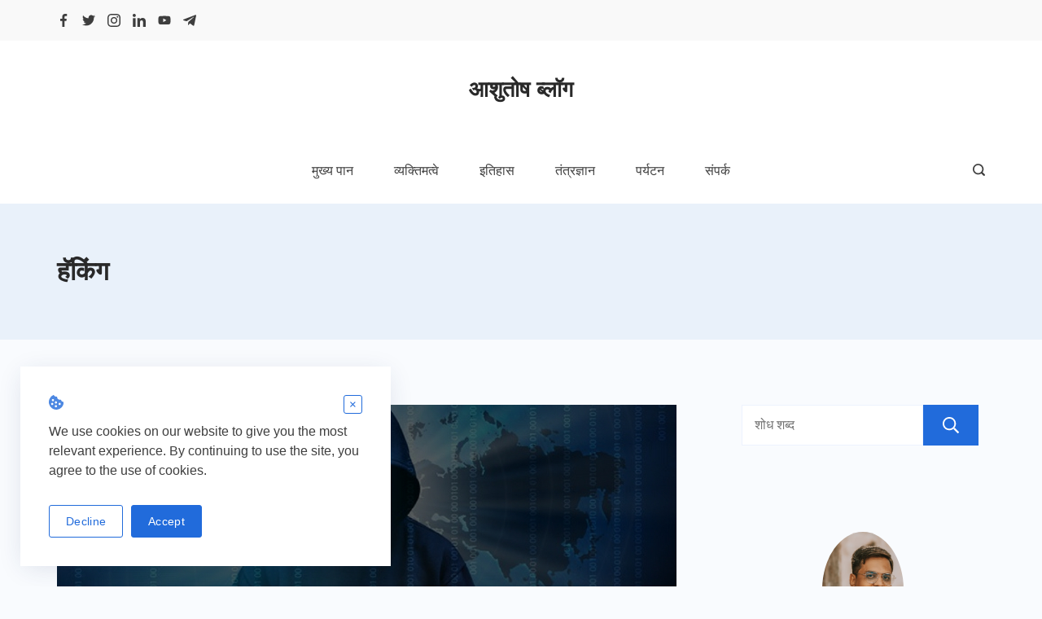

--- FILE ---
content_type: text/html; charset=UTF-8
request_url: https://www.ashutoshblog.in/tag/%E0%A4%B9%E0%A5%85%E0%A4%95%E0%A4%BF%E0%A4%82%E0%A4%97/
body_size: 26279
content:
<!DOCTYPE html>
<html lang="en-US" prefix="og: http://ogp.me/ns#" prefix="og: https://ogp.me/ns#">
	
<head itemscope="" itemtype="http://schema.org/WebSite" >
        <meta charset="UTF-8">
<meta name="viewport" content="width=device-width, initial-scale=1">
<link rel="profile" href="https://gmpg.org/xfn/11">
	
<!-- Search Engine Optimization by Rank Math - https://rankmath.com/ -->
<title>हॅकिंग Archives - आशुतोष ब्लॉग</title>
<meta name="description" content="हॅकिंग विषयी लेख"/>
<meta name="robots" content="follow, index, max-snippet:-1, max-video-preview:-1, max-image-preview:large"/>
<link rel="canonical" href="https://www.ashutoshblog.in/tag/%e0%a4%b9%e0%a5%85%e0%a4%95%e0%a4%bf%e0%a4%82%e0%a4%97/" />
<meta property="og:locale" content="en_US" />
<meta property="og:type" content="article" />
<meta property="og:title" content="हॅकिंग Archives - आशुतोष ब्लॉग" />
<meta property="og:description" content="हॅकिंग विषयी लेख" />
<meta property="og:url" content="https://www.ashutoshblog.in/tag/%e0%a4%b9%e0%a5%85%e0%a4%95%e0%a4%bf%e0%a4%82%e0%a4%97/" />
<meta property="og:site_name" content="आशुतोष ब्लॉग" />
<meta property="article:publisher" content="https://www.facebook.com/ashutoshblog" />
<meta name="twitter:card" content="summary_large_image" />
<meta name="twitter:title" content="हॅकिंग Archives - आशुतोष ब्लॉग" />
<meta name="twitter:description" content="हॅकिंग विषयी लेख" />
<meta name="twitter:site" content="@ashutoshab" />
<meta name="twitter:label1" content="Posts" />
<meta name="twitter:data1" content="1" />
<script type="application/ld+json" class="rank-math-schema">{"@context":"https://schema.org","@graph":[{"@type":"Person","@id":"https://www.ashutoshblog.in/#person","name":"\u0906\u0936\u0941\u0924\u094b\u0937 \u092c\u094d\u0932\u0949\u0917","url":"https://www.ashutoshblog.in","sameAs":["https://www.facebook.com/ashutoshblog","https://twitter.com/ashutoshab"]},{"@type":"WebSite","@id":"https://www.ashutoshblog.in/#website","url":"https://www.ashutoshblog.in","name":"\u0906\u0936\u0941\u0924\u094b\u0937 \u092c\u094d\u0932\u0949\u0917","publisher":{"@id":"https://www.ashutoshblog.in/#person"},"inLanguage":"en-US"},{"@type":"BreadcrumbList","@id":"https://www.ashutoshblog.in/tag/%e0%a4%b9%e0%a5%85%e0%a4%95%e0%a4%bf%e0%a4%82%e0%a4%97/#breadcrumb","itemListElement":[{"@type":"ListItem","position":"1","item":{"@id":"https://www.ashutoshblog.in","name":"\u092e\u0941\u0916\u094d\u092f \u092a\u093e\u0928"}},{"@type":"ListItem","position":"2","item":{"@id":"https://www.ashutoshblog.in/tag/%e0%a4%b9%e0%a5%85%e0%a4%95%e0%a4%bf%e0%a4%82%e0%a4%97/","name":"\u0939\u0945\u0915\u093f\u0902\u0917"}}]},{"@type":"CollectionPage","@id":"https://www.ashutoshblog.in/tag/%e0%a4%b9%e0%a5%85%e0%a4%95%e0%a4%bf%e0%a4%82%e0%a4%97/#webpage","url":"https://www.ashutoshblog.in/tag/%e0%a4%b9%e0%a5%85%e0%a4%95%e0%a4%bf%e0%a4%82%e0%a4%97/","name":"\u0939\u0945\u0915\u093f\u0902\u0917 Archives - \u0906\u0936\u0941\u0924\u094b\u0937 \u092c\u094d\u0932\u0949\u0917","isPartOf":{"@id":"https://www.ashutoshblog.in/#website"},"inLanguage":"en-US","breadcrumb":{"@id":"https://www.ashutoshblog.in/tag/%e0%a4%b9%e0%a5%85%e0%a4%95%e0%a4%bf%e0%a4%82%e0%a4%97/#breadcrumb"}}]}</script>
<!-- /Rank Math WordPress SEO plugin -->

<link rel='dns-prefetch' href='//www.googletagmanager.com' />
<style id="ct-main-styles-inline-css">[data-header*="type-1"] .site-header [data-row="bottom"] {--height:80px;--background-image:none;--background-color:var(--paletteColor5);--borderTop:none;--borderBottom:none;--box-shadow:none;}[data-header*="type-1"] .site-header [data-row="bottom"] > div {--borderTop:none;--borderBottom:none;}[data-header*="type-1"] .site-header [data-id="logo"] .site-logo-container {--LogoMaxWidth:150px;}[data-header*="type-1"] .site-header [data-id="logo"] .site-title {--fontWeight:700;--textTransform:none;--textDecoration:none;--fontSize:27px;--letterSpacing:0em;--linkInitialColor:var(--paletteColor2);--linkHoverColor:var(--paletteColor3);}[data-header*="type-1"] .site-header [data-id="menu"] > ul > li > a {--fontWeight:400;--textTransform:normal;--fontSize:16px;--lineHeight:2.25;--linkInitialColor:var(--paletteColor1);--linkHoverColor:var(--paletteColor3);--colorHoverType3:var(--paletteColor5);}[data-header*="type-1"] .site-header [data-id="menu"] {--menu-indicator-active-color:var(--paletteColor3);--activeIndicatorbackgroundColor:var(--paletteColor7);--margin:0 20px !important;}[data-header*="type-1"] .site-header [data-id="menu"] .sub-menu {--dropdown-items-spacing:15px;--fontWeight:400;--fontSize:16px;--linkInitialColor:var(--paletteColor1);--linkHoverColor:var(--paletteColor3);--dropdown-divider:1px dashed var(--paletteColor6);--background-color:var(--paletteColor5);--background-hover-color:var(--paletteColor7);--box-shadow:0px 10px 20px rgba(41, 51, 61, 0.1);--border-radius:0px 0px 2px 2px;}[data-header*="type-1"] .site-header [data-row="middle"] {--height:120px;--background-image:none;--background-color:var(--paletteColor5);--borderTop:none;--borderBottom:none;--box-shadow:none;}[data-header*="type-1"] .site-header [data-row="middle"] > div {--borderTop:none;--borderBottom:none;}[data-header*="type-1"] [data-id="mobile-menu"] {--fontWeight:400;--fontSize:30px;--linkInitialColor:var(--paletteColor1);--linkHoverColor:var(--paletteColor3);--mobile_menu_child_size:16px;--padding:5px 0;}[data-header*="type-1"] #offcanvas > section {--background-image:none;--background-color:var(--paletteColor5);}[data-header*="type-1"] #offcanvas {--background-image:none;--background-color:rgba(255,255,255,0);--side-panel-width:500px;}[data-header*="type-1"] [data-behaviour*="side"] {--box-shadow:0px 0px 70px rgba(0, 0, 0, 0.35);}[data-header*="type-1"] #offcanvas .close-button {--closeButtonColor:var(--paletteColor3);--closeButtonHoverColor:var(--paletteColor2);--closeButtonBackground:none;}[data-header*="type-1"] [data-id="search"] {--icon-color:var(--paletteColor1);--icon-hover-color:var(--paletteColor3);}[data-header*="type-1"] .search-toggle-form .search-field {--searchHeaderFontColor:var(--paletteColor1);}[data-header*="type-1"] .search-toggle-form .btn-form-close {--closeIconColor:var(--paletteColor5);--closeIconHoverColor:var(--paletteColor4);--closeButtonBackground:#f5585000;--closeButtonHoverBackground:#f5585000;}[data-header*="type-1"] .search-toggle-form {--background-image:none;--background-color:rgba(18, 21, 25, 0.98);}[data-header*="type-1"] [data-id="socials"].cb__header-socials [data-color="custom"] {--icon-color:var(--paletteColor1);--icon-hover-color:var(--paletteColor3);--background-color:var(--paletteColor7);--background-hover-color:var(--paletteColor6);}[data-header*="type-1"] [data-id="socials"].cb__header-socials .cb__label {--visibility:none;}[data-header*="type-1"] .site-header [data-row="top"] {--height:50px;--background-image:none;--background-color:#f9f9f9;--borderTop:none;--borderBottom:none;--box-shadow:none;}[data-header*="type-1"] .site-header [data-row="top"] > div {--borderTop:none;--borderBottom:none;}[data-header*="type-1"] [data-id="trigger"] {--linkInitialColor:var(--paletteColor3);--linkHoverColor:var(--paletteColor4);--secondColor:var(--paletteColor7);--secondColorHover:var(--paletteColor7);--fontWeight:400;--fontSize:18px;}[data-footer*="type-1"] footer.cb__footer [data-row="bottom"] > div {--container-spacing:25px;--items-gap:60px;--grid-template-colummns:initial;}[data-footer*="type-1"] footer.cb__footer [data-row="bottom"] .widget-title {--textTransform:uppercase;--fontSize:16px;--lineHeight:1.75;--letterSpacing:0.4px;--headingColor:var(--paletteColor5);}[data-footer*="type-1"] footer.cb__footer [data-row="bottom"] .widget > *:not(.widget-title) {--color:var(--paletteColor5);--headingColor:var(--paletteColor5);}[data-footer*="type-1"] footer.cb__footer [data-row="bottom"] .widget {--linkInitialColor:var(--paletteColor5);--linkHoverColor:var(--paletteColor5);}[data-footer*="type-1"] footer.cb__footer [data-row="bottom"] [data-divider="columns"] {--border:none;}[data-footer*="type-1"] footer.cb__footer [data-row="bottom"] {--background-image:none;--background-color:var(--paletteColor2);}[data-footer*="type-1"] [data-id="copyright"] {--fontWeight:400;--fontSize:14px;--lineHeight:1.75;--letterSpacing:0.6px;--color:rgba(255,255,255,0.6);--linkInitialColor:var(--paletteColor5);--linkHoverColor:var(--paletteColor3);}[data-footer*="type-1"] [data-column="copyright"] {--horizontal-alignment:center;--vertical-alignment:flex-start;}[data-footer*="type-1"] footer.cb__footer [data-row="middle"] > div {--container-spacing:70px;--items-gap:60px;--grid-template-colummns:repeat(3, 1fr);}[data-footer*="type-1"] footer.cb__footer [data-row="middle"] .widget-title {--textTransform:uppercase;--fontSize:16px;--lineHeight:1.75;--letterSpacing:0.4px;--headingColor:var(--paletteColor5);}[data-footer*="type-1"] footer.cb__footer [data-row="middle"] .widget > *:not(.widget-title) {--color:var(--paletteColor5);--headingColor:var(--paletteColor5);}[data-footer*="type-1"] footer.cb__footer [data-row="middle"] .widget {--linkInitialColor:var(--paletteColor5);--linkHoverColor:var(--paletteColor5);}[data-footer*="type-1"] footer.cb__footer [data-row="middle"] [data-divider="columns"] {--border:none;}[data-footer*="type-1"] footer.cb__footer [data-row="middle"] {--background-image:none;--background-color:var(--paletteColor2);}[data-footer*="type-1"] [data-column="socials"] {--horizontal-alignment:center;}[data-footer*="type-1"] [data-id="socials"].cb__footer-socials [data-color="custom"] {--icon-color:var(--paletteColor5);--icon-hover-color:var(--paletteColor3);--background-color:var(--paletteColor7);--background-hover-color:var(--paletteColor6);}[data-footer*="type-1"] [data-id="socials"].cb__footer-socials .cb__label {--visibility:none;}:root {--fontFamily:-apple-system, BlinkMacSystemFont, 'Segoe UI', Roboto, Helvetica, Arial, sans-serif, 'Apple Color Emoji', 'Segoe UI Emoji', 'Segoe UI Symbol';--fontWeight:400;--textTransform:none;--textDecoration:none;--fontSize:18px;--lineHeight:1.75;--letterSpacing:0em;--btnFontWeight:400;--btnFontSize:18px;--btnLineHeight:1.2;--archiveCategoryDividerInitialColorFirst:var(--paletteColor1);--archiveCategoryDividerHoverColorFirst:var(--paletteColor3);--archiveHeadingFontSize:28px;--archiveDividerMarginFirst:0 0 20px 0;--formBorderInitialColor:#e0e5eb;--formBorderFocusColor:var(--paletteColor1);--formBorderSize:1px;--radioCheckboxInitialColor:#d5d8de;--radioCheckboxAccentColor:var(--paletteColor1);--primaryColor:var(--paletteColor1);--baseColor:var(--paletteColor7);--genheadingColor:var(--paletteColor2);--genLinkColor:var(--paletteColor3);--genLinkHoverColor:var(--paletteColor4);--textSelectionColor:var(--paletteColor5);--textSelectionHoverColor:var(--paletteColor3);--genborderColor:var(--paletteColor6);--btnTextColor:var(--paletteColor5);--btnTextHoverColor:var(--paletteColor3);--btnBgColor:var(--paletteColor3);--btnBgHoverColor:var(--paletteColor5);--btnBorderColor:var(--paletteColor3);--btnBorderHoverColor:var(--paletteColor3);--paletteColor1:rgba(41, 41, 41, 0.9);--paletteColor2:#292929;--paletteColor3:#216BDB;--paletteColor4:#5081F5;--paletteColor5:#ffffff;--paletteColor6:#EDF2FE;--paletteColor7:#e9f1fa;--paletteColor8:#F9FBFE;--color:var(--paletteColor2);--linkInitialColor:var(--paletteColor1);--linkHoverColor:var(--paletteColor2);--selectionTextColor:var(--paletteColor5);--selectionBackgroundColor:var(--paletteColor1);--border-color:rgba(224, 229, 235, 0.9);--headingColor:var(--paletteColor4);--contentSpacing:1.5em;--bottonRoundness:3px;--buttonPadding:15px 34px;--buttonMinHeight:45px;--buttonBorderRadius:3px;--buttonTextInitialColor:var(--paletteColor5);--buttonTextHoverColor:var(--paletteColor5);--buttonInitialColor:var(--paletteColor3);--buttonHoverColor:var(--paletteColor2);--container-max-width:1290px;--content-vertical-spacing:60px;--narrow-container-max-width:750px;--wide-offset:130px;--sidebarWidth:27%;--sidebarWidthNoUnit:27;--sidebarGap:4%;--sidebarOffset:50px;--contentSidebarWidth:28%;--sidebarWidgetSpacing:64px;--widgetsContentAreaSpacing:0 0 20px 20px;--breadcrumbsColor:rgba(41,41,41,0.30);--breadcrumbsCurrentColor:var(--paletteColor1);--breadcrumbsSeparatorColor:rgba(41,41,41,0.30);--linkHighlightColor:var(--paletteColor3);--linkHighlightHoverColor:var(--paletteColor1);--linkHighlightBackgroundColor:var(--paletteColor6);--linkHighlightBackgroundHoverColor:var(--paletteColor3);--authorFontColor:var(--paletteColor2);--searchFontColor:var(--paletteColor2);--archiveFontColor:var(--paletteColor2);--blogFontColor:var(--paletteColor2);--titleColor:var(--paletteColor1);--singleCategoryDividerInitialColorFirst:var(--paletteColor1);--singleCategoryDividerHoverColorFirst:var(--paletteColor3);--relatedPostCategoryDividerInitialColor:var(--paletteColor1);--relatedPostCategoryDividerHoverColor:var(--paletteColor3);--captionOverlayColor:var(--paletteColor1);--captionColor:var(--paletteColor8);--containerWidth:1170px;--containerContentMaxWidth:728px;--containerVerticalMargin:80px;}h1, .block-editor-page .editor-styles-wrapper h1, .block-editor-page .editor-post-title__block .editor-post-title__input {--fontWeight:700;--fontSize:40px;--lineHeight:1.5;}h2 {--fontWeight:700;--fontSize:36px;--lineHeight:1.5;}h3 {--fontWeight:700;--fontSize:30px;--lineHeight:1.5;}h4 {--fontWeight:700;--fontSize:26px;--lineHeight:1.5;}h5 {--fontWeight:700;--fontSize:22px;--lineHeight:1.5;}h6 {--fontWeight:700;--fontSize:18px;--lineHeight:1.5;}.wp-block-quote.is-style-large p, .wp-block-pullquote p, .rt-quote-widget blockquote {--fontFamily:'Georgia', Sans-Serif;--fontWeight:600;--fontSize:25px;}code, kbd, samp, pre {--fontFamily:'monospace', Sans-Serif;--fontWeight:400;--fontSize:16px;}.rt-sidebar .widget-title {--fontSize:18px;}.entry-summary > .product_title {--fontSize:30px;}.entry-summary .price {--fontWeight:700;--fontSize:20px;}.rishi-breadcrumb-main-wrap .rishi-breadcrumbs {--fontFamily:-apple-system, BlinkMacSystemFont, 'Segoe UI', Roboto, Helvetica, Arial, sans-serif, 'Apple Color Emoji', 'Segoe UI Emoji', 'Segoe UI Symbol';--fontWeight:500;--fontSize:14px;}.woocommerce-store-notice.demo_store {--fontWeight:400;--fontSize:18px;}.woocommerce-page .archive-title-wrapper .tagged-in-wrapper h1 {--fontWeight:700;--fontSize:40px;--lineHeight:1.75;}.cb__menu-trigger .cb__label {--fontWeight:400;--fontSize:18px;}.rt-featured-image .rt-caption-wrap {--fontWeight:400;--fontSize:14px;--lineHeight:1.5;--captionPadding:10px;}body {--background-image:none;--background-color:var(--paletteColor8);}.entry-header .page-title {--fontSize:32px;}.entry-header .entry-meta {--fontWeight:600;--textTransform:uppercase;--fontSize:12px;--lineHeight:1.5;}.entry-header .rt-breadcrumbs {--fontWeight:600;--textTransform:uppercase;--fontSize:12px;}.hero-section[data-type="type-1"] {--margin-bottom:50px;}.page .main-content-wrapper .entry-header {--margin-bottom:50px;}.cb__pagination {--spacing:80px;}.cb__pagination[data-divider] {--border:none;}[data-pagination="simple"] {--colorActive:#ffffff;}[data-prefix="blog"] .entry-card .entry-title {--fontSize:20px;--lineHeight:1.3;}[data-prefix="blog"] .entry-excerpt {--fontSize:16px;}[data-prefix="blog"] .entry-card .entry-meta {--fontWeight:600;--textTransform:uppercase;--fontSize:12px;}[data-prefix="blog"] [data-cards="boxed"] .entry-card {--cardBackground:#ffffff;--border:none;--cardSpacing:35px;--box-shadow:0px 12px 18px -6px rgba(34, 56, 101, 0.04);}[data-prefix="blog"] .entry-card {--entry-divider:1px solid rgba(224, 229, 235, 0.8);}[data-prefix="blog"] [data-cards="simple"] .entry-card {--border:1px dashed rgba(224, 229, 235, 0.8);}[data-prefix="categories"] .entry-card .entry-title {--fontSize:20px;--lineHeight:1.3;}[data-prefix="categories"] .entry-excerpt {--fontSize:16px;}[data-prefix="categories"] .entry-card .entry-meta {--fontWeight:600;--textTransform:uppercase;--fontSize:12px;}[data-prefix="categories"] [data-cards="boxed"] .entry-card {--cardBackground:#ffffff;--border:none;--cardSpacing:35px;--box-shadow:0px 12px 18px -6px rgba(34, 56, 101, 0.04);}[data-prefix="categories"] .entry-card {--entry-divider:1px solid rgba(224, 229, 235, 0.8);}[data-prefix="categories"] [data-cards="simple"] .entry-card {--border:1px dashed rgba(224, 229, 235, 0.8);}[data-prefix="author"] .entry-card .entry-title {--fontSize:20px;--lineHeight:1.3;}[data-prefix="author"] .entry-excerpt {--fontSize:16px;}[data-prefix="author"] .entry-card .entry-meta {--fontWeight:600;--textTransform:uppercase;--fontSize:12px;}[data-prefix="author"] [data-cards="boxed"] .entry-card {--cardBackground:#ffffff;--border:none;--cardSpacing:35px;--box-shadow:0px 12px 18px -6px rgba(34, 56, 101, 0.04);}[data-prefix="author"] .entry-card {--entry-divider:1px solid rgba(224, 229, 235, 0.8);}[data-prefix="author"] [data-cards="simple"] .entry-card {--border:1px dashed rgba(224, 229, 235, 0.8);}[data-prefix="search"] .entry-card .entry-title {--fontSize:20px;--lineHeight:1.3;}[data-prefix="search"] .entry-excerpt {--fontSize:16px;}[data-prefix="search"] .entry-card .entry-meta {--fontWeight:600;--textTransform:uppercase;--fontSize:12px;}[data-prefix="search"] [data-cards="boxed"] .entry-card {--cardBackground:#ffffff;--border:none;--cardSpacing:35px;--box-shadow:0px 12px 18px -6px rgba(34, 56, 101, 0.04);}[data-prefix="search"] .entry-card {--entry-divider:1px solid rgba(224, 229, 235, 0.8);}[data-prefix="search"] [data-cards="simple"] .entry-card {--border:1px dashed rgba(224, 229, 235, 0.8);}form textarea {--formInputHeight:170px;}#secondary {--widgetsHeadingColor:var(--sidebarWidgetsTitleColor);--widgetsFontSize:18px;}.widget-area > * {--widgetsLinkColor:var(--primaryColor);}.widget-area {--widgetsLinkHoverColor:var(--paletteColor3);--sidebarBackgroundColor:var(--paletteColor5);--border:none;--border:1px solid var(--paletteColor6);--sidebar-widgets-spacing:60px;--sidebarInnerSpacing:35px;--box-shadow:0px 12px 18px -6px rgba(34, 56, 101, 0.04);}.widget > *:not(.widget-title) {--headingColor:var(--paletteColor2);}.rishi-breadcrumb-main-wrap {--alignment:left;--padding:0px 0px 10px 0px;}.page .entry-header {--alignment:left;--margin-bottom:50px;}.box-layout.page .main-content-wrapper, .content-box-layout.page .main-content-wrapper {--background-image:none;--background-color:var(--paletteColor5);--padding:40px;--box-radius:3px;}.box-layout.single .main-content-wrapper, .content-box-layout.single .main-content-wrapper {--background-image:none;--background-color:var(--paletteColor5);--padding:40px;--box-radius:3px;}.archive.author .site-content .archive-title-wrapper {--width:142px;--margin:78px;--alignment:left;--authorMargin:30px;--background-image:none;--background-color:var(--paletteColor7);}.search .site-content .archive-title-wrapper {--alignment:left;--margin:78px;--searchMargin:30px;--background-image:none;--background-color:var(--paletteColor7);}.archive .site-content .archive-title-wrapper {--margin:60px;--alignment:left;--archiveMargin:30px;--background-image:none;--background-color:var(--paletteColor7);}.blog .site-content .archive-title-wrapper {--background-image:none;--background-color:var(--paletteColor7);--alignment:left;--margin:20px;}.cb__share-box {--icon-size:15px;--iconSpacing:0px 10px 10px 0px;--alignment:left;--fontWeight:500;--fontSize:14px;--lineHeight:1.2;}.cb__share-box[data-location="top"] {--margin:10px;}.cb__share-box[data-location="bottom"] {--margin:10px;}.cb__share-box[data-sticky="yes"] {--topOffset:150px;--sideOffset:15px;}[data-prefix="single_blog_post"] .post-navigation {--margin:80px;--linkInitialColor:var(--color);}[data-prefix="single_blog_post"] .rt-related-posts-container {--padding:70px;--background-image:none;--background-color:#eff1f5;--visibility:block;}[data-prefix="single_blog_post"] .rt-related-posts {--visibility:grid;}[data-prefix="single_blog_post"] .related-entry-title {--linkInitialColor:var(--color);}.to_top {--topButtonIconColorDefault:var(--paletteColor3);--topButtonIconColorHover:var(--paletteColor5);--topButtonShapeBackgroundDefault:rgba(41,41,41,0);--topButtonShapeBackgroundHover:var(--paletteColor3);--topButtonBorderDefaultColor:var(--paletteColor3);--topButtonBorderHoverColor:var(--paletteColor3);--topButtonSize:12px;--topButtonOffset:25px;--sideButtonOffset:25px;--top-button-border:1px;--top-button-border-radius:1px;--top_button_padding:10px;}.rishi-container[data-strech="full"] {--streched-padding:40px;}.cookie-notification {--fontFamily:-apple-system, BlinkMacSystemFont, 'Segoe UI', Roboto, Helvetica, Arial, sans-serif, 'Apple Color Emoji', 'Segoe UI Emoji', 'Segoe UI Symbol';--fontWeight:400;--fontSize:16px;--lineHeight:1.5;--color:var(--paletteColor1);--iconColor:var(--paletteColor3);--buttonInitialColor:var(--paletteColor5);--buttonHoverColor:var(--paletteColor3);--buttonTextInitialColor:var(--paletteColor3);--buttonTextHoverColor:var(--paletteColor5);--buttonSecondaryInitialColor:var(--paletteColor3);--buttonSecondaryHoverColor:var(--paletteColor5);--buttonSecondaryTextInitialColor:var(--paletteColor5);--buttonSecondaryTextHoverColor:var(--paletteColor3);--backgroundColor:var(--paletteColor5);--borderColor:var(--paletteColor3);--colorLink:var(--paletteColor1);--colorLinkHover:var(--paletteColor3);--maxWidth:455px;--maxWidthTypeThree:850px;}#rt-progress-bar {--colorDefault:var(--paletteColor5);--colorProgress:var(--paletteColor3);--Thickness:5px;}</style>
<style id="ct-main-styles-tablet-inline-css" media="(max-width: 999.98px)">[data-header*="type-1"] .site-header [data-row="middle"] {--height:70px;}[data-header*="type-1"] [data-id="mobile-menu"] {--fontSize:20px;}[data-header*="type-1"] #offcanvas {--side-panel-width:65vw;}[data-footer*="type-1"] footer.cb__footer [data-row="bottom"] > div {--items-gap:40px;--grid-template-colummns:initial;}[data-footer*="type-1"] footer.cb__footer [data-row="middle"] > div {--container-spacing:50px;--items-gap:40px;--grid-template-colummns:initial;}.entry-header .page-title {--fontSize:30px;}.hero-section[data-type="type-1"] {--margin-bottom:30px;}.page .main-content-wrapper .entry-header {--margin-bottom:30px;}.cb__pagination {--spacing:60px;}:root {--sidebarWidgetSpacing:50px;--containerWidth:992px;--containerContentMaxWidth:500px;--containerVerticalMargin:40px;}#secondary {--widgetsFontSize:16px;}.widget-area {--sidebar-widgets-spacing:40px;}.page .entry-header {--margin-bottom:30px;}.box-layout.page .main-content-wrapper, .content-box-layout.page .main-content-wrapper {--padding:15px;}.box-layout.single .main-content-wrapper, .content-box-layout.single .main-content-wrapper {--padding:15px;}.archive.author .site-content .archive-title-wrapper {--width:100px;--margin:30px;}.search .site-content .archive-title-wrapper {--margin:30px;}.archive .site-content .archive-title-wrapper {--margin:30px;}[data-prefix="single_blog_post"] .post-navigation {--margin:60px;}[data-prefix="single_blog_post"] .rt-related-posts-container {--padding:50px;--visibility:none;}[data-prefix="single_blog_post"] .rt-related-posts {--visibility:none;}.rishi-container[data-strech="full"] {--streched-padding:30px;}</style>
<style id="ct-main-styles-mobile-inline-css" media="(max-width: 689.98px)">[data-header*="type-1"] [data-id="mobile-menu"] {--fontSize:16px;}[data-header*="type-1"] #offcanvas {--side-panel-width:90vw;}[data-footer*="type-1"] footer.cb__footer [data-row="bottom"] > div {--container-spacing:15px;--grid-template-colummns:initial;}[data-footer*="type-1"] footer.cb__footer [data-row="middle"] > div {--container-spacing:40px;--grid-template-colummns:initial;}.entry-header .page-title {--fontSize:25px;}.cb__pagination {--spacing:50px;}[data-prefix="blog"] .entry-card .entry-title {--fontSize:18px;}[data-prefix="blog"] [data-cards="boxed"] .entry-card {--cardSpacing:25px;}[data-prefix="categories"] .entry-card .entry-title {--fontSize:18px;}[data-prefix="categories"] [data-cards="boxed"] .entry-card {--cardSpacing:25px;}[data-prefix="author"] .entry-card .entry-title {--fontSize:18px;}[data-prefix="author"] [data-cards="boxed"] .entry-card {--cardSpacing:25px;}[data-prefix="search"] .entry-card .entry-title {--fontSize:18px;}[data-prefix="search"] [data-cards="boxed"] .entry-card {--cardSpacing:25px;}:root {--content-vertical-spacing:50px;--sidebarWidgetSpacing:30px;--containerWidth:420px;--containerContentMaxWidth:400px;}#secondary {--widgetsFontSize:14px;}.archive.author .site-content .archive-title-wrapper {--width:80px;}[data-prefix="single_blog_post"] .post-navigation {--margin:40px;}[data-prefix="single_blog_post"] .rt-related-posts-container {--padding:30px;}.rishi-container[data-strech="full"] {--streched-padding:15px;}</style>
<style id='wp-img-auto-sizes-contain-inline-css'>
img:is([sizes=auto i],[sizes^="auto," i]){contain-intrinsic-size:3000px 1500px}
/*# sourceURL=wp-img-auto-sizes-contain-inline-css */
</style>
<link rel="preload" href="https://www.ashutoshblog.in/wp-content/plugins/litespeed-cache/assets/css/litespeed-dummy.css" as="style" id="litespeed-cache-dummy" media="all" onload="this.onload=null;this.rel='stylesheet'"><noscript>
</noscript><style id='wp-emoji-styles-inline-css'>

	img.wp-smiley, img.emoji {
		display: inline !important;
		border: none !important;
		box-shadow: none !important;
		height: 1em !important;
		width: 1em !important;
		margin: 0 0.07em !important;
		vertical-align: -0.1em !important;
		background: none !important;
		padding: 0 !important;
	}
/*# sourceURL=wp-emoji-styles-inline-css */
</style>
<link rel="preload" href="https://www.ashutoshblog.in/wp-includes/css/dist/block-library/style.min.css" as="style" id="wp-block-library" media="all" onload="this.onload=null;this.rel='stylesheet'"><noscript><link rel='stylesheet' id='wp-block-library-css' href='https://www.ashutoshblog.in/wp-includes/css/dist/block-library/style.min.css' media='all' />
</noscript><style id='wp-block-search-inline-css'>
.wp-block-search__button{margin-left:10px;word-break:normal}.wp-block-search__button.has-icon{line-height:0}.wp-block-search__button svg{height:1.25em;min-height:24px;min-width:24px;width:1.25em;fill:currentColor;vertical-align:text-bottom}:where(.wp-block-search__button){border:1px solid #ccc;padding:6px 10px}.wp-block-search__inside-wrapper{display:flex;flex:auto;flex-wrap:nowrap;max-width:100%}.wp-block-search__label{width:100%}.wp-block-search.wp-block-search__button-only .wp-block-search__button{box-sizing:border-box;display:flex;flex-shrink:0;justify-content:center;margin-left:0;max-width:100%}.wp-block-search.wp-block-search__button-only .wp-block-search__inside-wrapper{min-width:0!important;transition-property:width}.wp-block-search.wp-block-search__button-only .wp-block-search__input{flex-basis:100%;transition-duration:.3s}.wp-block-search.wp-block-search__button-only.wp-block-search__searchfield-hidden,.wp-block-search.wp-block-search__button-only.wp-block-search__searchfield-hidden .wp-block-search__inside-wrapper{overflow:hidden}.wp-block-search.wp-block-search__button-only.wp-block-search__searchfield-hidden .wp-block-search__input{border-left-width:0!important;border-right-width:0!important;flex-basis:0;flex-grow:0;margin:0;min-width:0!important;padding-left:0!important;padding-right:0!important;width:0!important}:where(.wp-block-search__input){appearance:none;border:1px solid #949494;flex-grow:1;font-family:inherit;font-size:inherit;font-style:inherit;font-weight:inherit;letter-spacing:inherit;line-height:inherit;margin-left:0;margin-right:0;min-width:3rem;padding:8px;text-decoration:unset!important;text-transform:inherit}:where(.wp-block-search__button-inside .wp-block-search__inside-wrapper){background-color:#fff;border:1px solid #949494;box-sizing:border-box;padding:4px}:where(.wp-block-search__button-inside .wp-block-search__inside-wrapper) .wp-block-search__input{border:none;border-radius:0;padding:0 4px}:where(.wp-block-search__button-inside .wp-block-search__inside-wrapper) .wp-block-search__input:focus{outline:none}:where(.wp-block-search__button-inside .wp-block-search__inside-wrapper) :where(.wp-block-search__button){padding:4px 8px}.wp-block-search.aligncenter .wp-block-search__inside-wrapper{margin:auto}.wp-block[data-align=right] .wp-block-search.wp-block-search__button-only .wp-block-search__inside-wrapper{float:right}
/*# sourceURL=https://www.ashutoshblog.in/wp-includes/blocks/search/style.min.css */
</style>
<style id='wp-block-tag-cloud-inline-css'>
.wp-block-tag-cloud{box-sizing:border-box}.wp-block-tag-cloud.aligncenter{justify-content:center;text-align:center}.wp-block-tag-cloud a{display:inline-block;margin-right:5px}.wp-block-tag-cloud span{display:inline-block;margin-left:5px;text-decoration:none}:root :where(.wp-block-tag-cloud.is-style-outline){display:flex;flex-wrap:wrap;gap:1ch}:root :where(.wp-block-tag-cloud.is-style-outline a){border:1px solid;font-size:unset!important;margin-right:0;padding:1ch 2ch;text-decoration:none!important}
/*# sourceURL=https://www.ashutoshblog.in/wp-includes/blocks/tag-cloud/style.min.css */
</style>
<style id='wp-block-social-links-inline-css'>
.wp-block-social-links{background:none;box-sizing:border-box;margin-left:0;padding-left:0;padding-right:0;text-indent:0}.wp-block-social-links .wp-social-link a,.wp-block-social-links .wp-social-link a:hover{border-bottom:0;box-shadow:none;text-decoration:none}.wp-block-social-links .wp-social-link svg{height:1em;width:1em}.wp-block-social-links .wp-social-link span:not(.screen-reader-text){font-size:.65em;margin-left:.5em;margin-right:.5em}.wp-block-social-links.has-small-icon-size{font-size:16px}.wp-block-social-links,.wp-block-social-links.has-normal-icon-size{font-size:24px}.wp-block-social-links.has-large-icon-size{font-size:36px}.wp-block-social-links.has-huge-icon-size{font-size:48px}.wp-block-social-links.aligncenter{display:flex;justify-content:center}.wp-block-social-links.alignright{justify-content:flex-end}.wp-block-social-link{border-radius:9999px;display:block}@media not (prefers-reduced-motion){.wp-block-social-link{transition:transform .1s ease}}.wp-block-social-link{height:auto}.wp-block-social-link a{align-items:center;display:flex;line-height:0}.wp-block-social-link:hover{transform:scale(1.1)}.wp-block-social-links .wp-block-social-link.wp-social-link{display:inline-block;margin:0;padding:0}.wp-block-social-links .wp-block-social-link.wp-social-link .wp-block-social-link-anchor,.wp-block-social-links .wp-block-social-link.wp-social-link .wp-block-social-link-anchor svg,.wp-block-social-links .wp-block-social-link.wp-social-link .wp-block-social-link-anchor:active,.wp-block-social-links .wp-block-social-link.wp-social-link .wp-block-social-link-anchor:hover,.wp-block-social-links .wp-block-social-link.wp-social-link .wp-block-social-link-anchor:visited{color:currentColor;fill:currentColor}:where(.wp-block-social-links:not(.is-style-logos-only)) .wp-social-link{background-color:#f0f0f0;color:#444}:where(.wp-block-social-links:not(.is-style-logos-only)) .wp-social-link-amazon{background-color:#f90;color:#fff}:where(.wp-block-social-links:not(.is-style-logos-only)) .wp-social-link-bandcamp{background-color:#1ea0c3;color:#fff}:where(.wp-block-social-links:not(.is-style-logos-only)) .wp-social-link-behance{background-color:#0757fe;color:#fff}:where(.wp-block-social-links:not(.is-style-logos-only)) .wp-social-link-bluesky{background-color:#0a7aff;color:#fff}:where(.wp-block-social-links:not(.is-style-logos-only)) .wp-social-link-codepen{background-color:#1e1f26;color:#fff}:where(.wp-block-social-links:not(.is-style-logos-only)) .wp-social-link-deviantart{background-color:#02e49b;color:#fff}:where(.wp-block-social-links:not(.is-style-logos-only)) .wp-social-link-discord{background-color:#5865f2;color:#fff}:where(.wp-block-social-links:not(.is-style-logos-only)) .wp-social-link-dribbble{background-color:#e94c89;color:#fff}:where(.wp-block-social-links:not(.is-style-logos-only)) .wp-social-link-dropbox{background-color:#4280ff;color:#fff}:where(.wp-block-social-links:not(.is-style-logos-only)) .wp-social-link-etsy{background-color:#f45800;color:#fff}:where(.wp-block-social-links:not(.is-style-logos-only)) .wp-social-link-facebook{background-color:#0866ff;color:#fff}:where(.wp-block-social-links:not(.is-style-logos-only)) .wp-social-link-fivehundredpx{background-color:#000;color:#fff}:where(.wp-block-social-links:not(.is-style-logos-only)) .wp-social-link-flickr{background-color:#0461dd;color:#fff}:where(.wp-block-social-links:not(.is-style-logos-only)) .wp-social-link-foursquare{background-color:#e65678;color:#fff}:where(.wp-block-social-links:not(.is-style-logos-only)) .wp-social-link-github{background-color:#24292d;color:#fff}:where(.wp-block-social-links:not(.is-style-logos-only)) .wp-social-link-goodreads{background-color:#eceadd;color:#382110}:where(.wp-block-social-links:not(.is-style-logos-only)) .wp-social-link-google{background-color:#ea4434;color:#fff}:where(.wp-block-social-links:not(.is-style-logos-only)) .wp-social-link-gravatar{background-color:#1d4fc4;color:#fff}:where(.wp-block-social-links:not(.is-style-logos-only)) .wp-social-link-instagram{background-color:#f00075;color:#fff}:where(.wp-block-social-links:not(.is-style-logos-only)) .wp-social-link-lastfm{background-color:#e21b24;color:#fff}:where(.wp-block-social-links:not(.is-style-logos-only)) .wp-social-link-linkedin{background-color:#0d66c2;color:#fff}:where(.wp-block-social-links:not(.is-style-logos-only)) .wp-social-link-mastodon{background-color:#3288d4;color:#fff}:where(.wp-block-social-links:not(.is-style-logos-only)) .wp-social-link-medium{background-color:#000;color:#fff}:where(.wp-block-social-links:not(.is-style-logos-only)) .wp-social-link-meetup{background-color:#f6405f;color:#fff}:where(.wp-block-social-links:not(.is-style-logos-only)) .wp-social-link-patreon{background-color:#000;color:#fff}:where(.wp-block-social-links:not(.is-style-logos-only)) .wp-social-link-pinterest{background-color:#e60122;color:#fff}:where(.wp-block-social-links:not(.is-style-logos-only)) .wp-social-link-pocket{background-color:#ef4155;color:#fff}:where(.wp-block-social-links:not(.is-style-logos-only)) .wp-social-link-reddit{background-color:#ff4500;color:#fff}:where(.wp-block-social-links:not(.is-style-logos-only)) .wp-social-link-skype{background-color:#0478d7;color:#fff}:where(.wp-block-social-links:not(.is-style-logos-only)) .wp-social-link-snapchat{background-color:#fefc00;color:#fff;stroke:#000}:where(.wp-block-social-links:not(.is-style-logos-only)) .wp-social-link-soundcloud{background-color:#ff5600;color:#fff}:where(.wp-block-social-links:not(.is-style-logos-only)) .wp-social-link-spotify{background-color:#1bd760;color:#fff}:where(.wp-block-social-links:not(.is-style-logos-only)) .wp-social-link-telegram{background-color:#2aabee;color:#fff}:where(.wp-block-social-links:not(.is-style-logos-only)) .wp-social-link-threads{background-color:#000;color:#fff}:where(.wp-block-social-links:not(.is-style-logos-only)) .wp-social-link-tiktok{background-color:#000;color:#fff}:where(.wp-block-social-links:not(.is-style-logos-only)) .wp-social-link-tumblr{background-color:#011835;color:#fff}:where(.wp-block-social-links:not(.is-style-logos-only)) .wp-social-link-twitch{background-color:#6440a4;color:#fff}:where(.wp-block-social-links:not(.is-style-logos-only)) .wp-social-link-twitter{background-color:#1da1f2;color:#fff}:where(.wp-block-social-links:not(.is-style-logos-only)) .wp-social-link-vimeo{background-color:#1eb7ea;color:#fff}:where(.wp-block-social-links:not(.is-style-logos-only)) .wp-social-link-vk{background-color:#4680c2;color:#fff}:where(.wp-block-social-links:not(.is-style-logos-only)) .wp-social-link-wordpress{background-color:#3499cd;color:#fff}:where(.wp-block-social-links:not(.is-style-logos-only)) .wp-social-link-whatsapp{background-color:#25d366;color:#fff}:where(.wp-block-social-links:not(.is-style-logos-only)) .wp-social-link-x{background-color:#000;color:#fff}:where(.wp-block-social-links:not(.is-style-logos-only)) .wp-social-link-yelp{background-color:#d32422;color:#fff}:where(.wp-block-social-links:not(.is-style-logos-only)) .wp-social-link-youtube{background-color:red;color:#fff}:where(.wp-block-social-links.is-style-logos-only) .wp-social-link{background:none}:where(.wp-block-social-links.is-style-logos-only) .wp-social-link svg{height:1.25em;width:1.25em}:where(.wp-block-social-links.is-style-logos-only) .wp-social-link-amazon{color:#f90}:where(.wp-block-social-links.is-style-logos-only) .wp-social-link-bandcamp{color:#1ea0c3}:where(.wp-block-social-links.is-style-logos-only) .wp-social-link-behance{color:#0757fe}:where(.wp-block-social-links.is-style-logos-only) .wp-social-link-bluesky{color:#0a7aff}:where(.wp-block-social-links.is-style-logos-only) .wp-social-link-codepen{color:#1e1f26}:where(.wp-block-social-links.is-style-logos-only) .wp-social-link-deviantart{color:#02e49b}:where(.wp-block-social-links.is-style-logos-only) .wp-social-link-discord{color:#5865f2}:where(.wp-block-social-links.is-style-logos-only) .wp-social-link-dribbble{color:#e94c89}:where(.wp-block-social-links.is-style-logos-only) .wp-social-link-dropbox{color:#4280ff}:where(.wp-block-social-links.is-style-logos-only) .wp-social-link-etsy{color:#f45800}:where(.wp-block-social-links.is-style-logos-only) .wp-social-link-facebook{color:#0866ff}:where(.wp-block-social-links.is-style-logos-only) .wp-social-link-fivehundredpx{color:#000}:where(.wp-block-social-links.is-style-logos-only) .wp-social-link-flickr{color:#0461dd}:where(.wp-block-social-links.is-style-logos-only) .wp-social-link-foursquare{color:#e65678}:where(.wp-block-social-links.is-style-logos-only) .wp-social-link-github{color:#24292d}:where(.wp-block-social-links.is-style-logos-only) .wp-social-link-goodreads{color:#382110}:where(.wp-block-social-links.is-style-logos-only) .wp-social-link-google{color:#ea4434}:where(.wp-block-social-links.is-style-logos-only) .wp-social-link-gravatar{color:#1d4fc4}:where(.wp-block-social-links.is-style-logos-only) .wp-social-link-instagram{color:#f00075}:where(.wp-block-social-links.is-style-logos-only) .wp-social-link-lastfm{color:#e21b24}:where(.wp-block-social-links.is-style-logos-only) .wp-social-link-linkedin{color:#0d66c2}:where(.wp-block-social-links.is-style-logos-only) .wp-social-link-mastodon{color:#3288d4}:where(.wp-block-social-links.is-style-logos-only) .wp-social-link-medium{color:#000}:where(.wp-block-social-links.is-style-logos-only) .wp-social-link-meetup{color:#f6405f}:where(.wp-block-social-links.is-style-logos-only) .wp-social-link-patreon{color:#000}:where(.wp-block-social-links.is-style-logos-only) .wp-social-link-pinterest{color:#e60122}:where(.wp-block-social-links.is-style-logos-only) .wp-social-link-pocket{color:#ef4155}:where(.wp-block-social-links.is-style-logos-only) .wp-social-link-reddit{color:#ff4500}:where(.wp-block-social-links.is-style-logos-only) .wp-social-link-skype{color:#0478d7}:where(.wp-block-social-links.is-style-logos-only) .wp-social-link-snapchat{color:#fff;stroke:#000}:where(.wp-block-social-links.is-style-logos-only) .wp-social-link-soundcloud{color:#ff5600}:where(.wp-block-social-links.is-style-logos-only) .wp-social-link-spotify{color:#1bd760}:where(.wp-block-social-links.is-style-logos-only) .wp-social-link-telegram{color:#2aabee}:where(.wp-block-social-links.is-style-logos-only) .wp-social-link-threads{color:#000}:where(.wp-block-social-links.is-style-logos-only) .wp-social-link-tiktok{color:#000}:where(.wp-block-social-links.is-style-logos-only) .wp-social-link-tumblr{color:#011835}:where(.wp-block-social-links.is-style-logos-only) .wp-social-link-twitch{color:#6440a4}:where(.wp-block-social-links.is-style-logos-only) .wp-social-link-twitter{color:#1da1f2}:where(.wp-block-social-links.is-style-logos-only) .wp-social-link-vimeo{color:#1eb7ea}:where(.wp-block-social-links.is-style-logos-only) .wp-social-link-vk{color:#4680c2}:where(.wp-block-social-links.is-style-logos-only) .wp-social-link-whatsapp{color:#25d366}:where(.wp-block-social-links.is-style-logos-only) .wp-social-link-wordpress{color:#3499cd}:where(.wp-block-social-links.is-style-logos-only) .wp-social-link-x{color:#000}:where(.wp-block-social-links.is-style-logos-only) .wp-social-link-yelp{color:#d32422}:where(.wp-block-social-links.is-style-logos-only) .wp-social-link-youtube{color:red}.wp-block-social-links.is-style-pill-shape .wp-social-link{width:auto}:root :where(.wp-block-social-links .wp-social-link a){padding:.25em}:root :where(.wp-block-social-links.is-style-logos-only .wp-social-link a){padding:0}:root :where(.wp-block-social-links.is-style-pill-shape .wp-social-link a){padding-left:.6666666667em;padding-right:.6666666667em}.wp-block-social-links:not(.has-icon-color):not(.has-icon-background-color) .wp-social-link-snapchat .wp-block-social-link-label{color:#000}
/*# sourceURL=https://www.ashutoshblog.in/wp-includes/blocks/social-links/style.min.css */
</style>
<style id='global-styles-inline-css'>
:root{--wp--preset--aspect-ratio--square: 1;--wp--preset--aspect-ratio--4-3: 4/3;--wp--preset--aspect-ratio--3-4: 3/4;--wp--preset--aspect-ratio--3-2: 3/2;--wp--preset--aspect-ratio--2-3: 2/3;--wp--preset--aspect-ratio--16-9: 16/9;--wp--preset--aspect-ratio--9-16: 9/16;--wp--preset--color--black: #000000;--wp--preset--color--cyan-bluish-gray: #abb8c3;--wp--preset--color--white: #ffffff;--wp--preset--color--pale-pink: #f78da7;--wp--preset--color--vivid-red: #cf2e2e;--wp--preset--color--luminous-vivid-orange: #ff6900;--wp--preset--color--luminous-vivid-amber: #fcb900;--wp--preset--color--light-green-cyan: #7bdcb5;--wp--preset--color--vivid-green-cyan: #00d084;--wp--preset--color--pale-cyan-blue: #8ed1fc;--wp--preset--color--vivid-cyan-blue: #0693e3;--wp--preset--color--vivid-purple: #9b51e0;--wp--preset--color--palette-color-1: var(--paletteColor1, rgba(41, 41, 41, 0.9));--wp--preset--color--palette-color-2: var(--paletteColor2, #292929);--wp--preset--color--palette-color-3: var(--paletteColor3, #216BDB);--wp--preset--color--palette-color-4: var(--paletteColor4, #5081F5);--wp--preset--color--palette-color-5: var(--paletteColor5, #ffffff);--wp--preset--color--palette-color-6: var(--paletteColor6, #EDF2FE);--wp--preset--color--palette-color-7: var(--paletteColor7, #e9f1fa);--wp--preset--color--palette-color-8: var(--paletteColor8, #F9FBFE);--wp--preset--gradient--vivid-cyan-blue-to-vivid-purple: linear-gradient(135deg,rgba(6,147,227,1) 0%,rgb(155,81,224) 100%);--wp--preset--gradient--light-green-cyan-to-vivid-green-cyan: linear-gradient(135deg,rgb(122,220,180) 0%,rgb(0,208,130) 100%);--wp--preset--gradient--luminous-vivid-amber-to-luminous-vivid-orange: linear-gradient(135deg,rgba(252,185,0,1) 0%,rgba(255,105,0,1) 100%);--wp--preset--gradient--luminous-vivid-orange-to-vivid-red: linear-gradient(135deg,rgba(255,105,0,1) 0%,rgb(207,46,46) 100%);--wp--preset--gradient--very-light-gray-to-cyan-bluish-gray: linear-gradient(135deg,rgb(238,238,238) 0%,rgb(169,184,195) 100%);--wp--preset--gradient--cool-to-warm-spectrum: linear-gradient(135deg,rgb(74,234,220) 0%,rgb(151,120,209) 20%,rgb(207,42,186) 40%,rgb(238,44,130) 60%,rgb(251,105,98) 80%,rgb(254,248,76) 100%);--wp--preset--gradient--blush-light-purple: linear-gradient(135deg,rgb(255,206,236) 0%,rgb(152,150,240) 100%);--wp--preset--gradient--blush-bordeaux: linear-gradient(135deg,rgb(254,205,165) 0%,rgb(254,45,45) 50%,rgb(107,0,62) 100%);--wp--preset--gradient--luminous-dusk: linear-gradient(135deg,rgb(255,203,112) 0%,rgb(199,81,192) 50%,rgb(65,88,208) 100%);--wp--preset--gradient--pale-ocean: linear-gradient(135deg,rgb(255,245,203) 0%,rgb(182,227,212) 50%,rgb(51,167,181) 100%);--wp--preset--gradient--electric-grass: linear-gradient(135deg,rgb(202,248,128) 0%,rgb(113,206,126) 100%);--wp--preset--gradient--midnight: linear-gradient(135deg,rgb(2,3,129) 0%,rgb(40,116,252) 100%);--wp--preset--gradient--juicy-peach: linear-gradient(to right, #ffecd2 0%, #fcb69f 100%);--wp--preset--gradient--young-passion: linear-gradient(to right, #ff8177 0%, #ff867a 0%, #ff8c7f 21%, #f99185 52%, #cf556c 78%, #b12a5b 100%);--wp--preset--gradient--true-sunset: linear-gradient(to right, #fa709a 0%, #fee140 100%);--wp--preset--gradient--morpheus-den: linear-gradient(to top, #30cfd0 0%, #330867 100%);--wp--preset--gradient--plum-plate: linear-gradient(135deg, #667eea 0%, #764ba2 100%);--wp--preset--gradient--aqua-splash: linear-gradient(15deg, #13547a 0%, #80d0c7 100%);--wp--preset--gradient--love-kiss: linear-gradient(to top, #ff0844 0%, #ffb199 100%);--wp--preset--gradient--new-retrowave: linear-gradient(to top, #3b41c5 0%, #a981bb 49%, #ffc8a9 100%);--wp--preset--gradient--plum-bath: linear-gradient(to top, #cc208e 0%, #6713d2 100%);--wp--preset--gradient--high-flight: linear-gradient(to right, #0acffe 0%, #495aff 100%);--wp--preset--gradient--teen-party: linear-gradient(-225deg, #FF057C 0%, #8D0B93 50%, #321575 100%);--wp--preset--gradient--fabled-sunset: linear-gradient(-225deg, #231557 0%, #44107A 29%, #FF1361 67%, #FFF800 100%);--wp--preset--gradient--arielle-smile: radial-gradient(circle 248px at center, #16d9e3 0%, #30c7ec 47%, #46aef7 100%);--wp--preset--gradient--itmeo-branding: linear-gradient(180deg, #2af598 0%, #009efd 100%);--wp--preset--gradient--deep-blue: linear-gradient(to right, #6a11cb 0%, #2575fc 100%);--wp--preset--gradient--strong-bliss: linear-gradient(to right, #f78ca0 0%, #f9748f 19%, #fd868c 60%, #fe9a8b 100%);--wp--preset--gradient--sweet-period: linear-gradient(to top, #3f51b1 0%, #5a55ae 13%, #7b5fac 25%, #8f6aae 38%, #a86aa4 50%, #cc6b8e 62%, #f18271 75%, #f3a469 87%, #f7c978 100%);--wp--preset--gradient--purple-division: linear-gradient(to top, #7028e4 0%, #e5b2ca 100%);--wp--preset--gradient--cold-evening: linear-gradient(to top, #0c3483 0%, #a2b6df 100%, #6b8cce 100%, #a2b6df 100%);--wp--preset--gradient--mountain-rock: linear-gradient(to right, #868f96 0%, #596164 100%);--wp--preset--gradient--desert-hump: linear-gradient(to top, #c79081 0%, #dfa579 100%);--wp--preset--gradient--ethernal-constance: linear-gradient(to top, #09203f 0%, #537895 100%);--wp--preset--gradient--happy-memories: linear-gradient(-60deg, #ff5858 0%, #f09819 100%);--wp--preset--gradient--grown-early: linear-gradient(to top, #0ba360 0%, #3cba92 100%);--wp--preset--gradient--morning-salad: linear-gradient(-225deg, #B7F8DB 0%, #50A7C2 100%);--wp--preset--gradient--night-call: linear-gradient(-225deg, #AC32E4 0%, #7918F2 48%, #4801FF 100%);--wp--preset--gradient--mind-crawl: linear-gradient(-225deg, #473B7B 0%, #3584A7 51%, #30D2BE 100%);--wp--preset--gradient--angel-care: linear-gradient(-225deg, #FFE29F 0%, #FFA99F 48%, #FF719A 100%);--wp--preset--gradient--juicy-cake: linear-gradient(to top, #e14fad 0%, #f9d423 100%);--wp--preset--gradient--rich-metal: linear-gradient(to right, #d7d2cc 0%, #304352 100%);--wp--preset--gradient--mole-hall: linear-gradient(-20deg, #616161 0%, #9bc5c3 100%);--wp--preset--gradient--cloudy-knoxville: linear-gradient(120deg, #fdfbfb 0%, #ebedee 100%);--wp--preset--gradient--soft-grass: linear-gradient(to top, #c1dfc4 0%, #deecdd 100%);--wp--preset--gradient--saint-petersburg: linear-gradient(135deg, #f5f7fa 0%, #c3cfe2 100%);--wp--preset--gradient--everlasting-sky: linear-gradient(135deg, #fdfcfb 0%, #e2d1c3 100%);--wp--preset--gradient--kind-steel: linear-gradient(-20deg, #e9defa 0%, #fbfcdb 100%);--wp--preset--gradient--over-sun: linear-gradient(60deg, #abecd6 0%, #fbed96 100%);--wp--preset--gradient--premium-white: linear-gradient(to top, #d5d4d0 0%, #d5d4d0 1%, #eeeeec 31%, #efeeec 75%, #e9e9e7 100%);--wp--preset--gradient--clean-mirror: linear-gradient(45deg, #93a5cf 0%, #e4efe9 100%);--wp--preset--gradient--wild-apple: linear-gradient(to top, #d299c2 0%, #fef9d7 100%);--wp--preset--gradient--snow-again: linear-gradient(to top, #e6e9f0 0%, #eef1f5 100%);--wp--preset--gradient--confident-cloud: linear-gradient(to top, #dad4ec 0%, #dad4ec 1%, #f3e7e9 100%);--wp--preset--gradient--glass-water: linear-gradient(to top, #dfe9f3 0%, white 100%);--wp--preset--gradient--perfect-white: linear-gradient(-225deg, #E3FDF5 0%, #FFE6FA 100%);--wp--preset--font-size--small: 13px;--wp--preset--font-size--medium: 20px;--wp--preset--font-size--large: 36px;--wp--preset--font-size--x-large: 42px;--wp--preset--spacing--20: 0.44rem;--wp--preset--spacing--30: 0.67rem;--wp--preset--spacing--40: 1rem;--wp--preset--spacing--50: 1.5rem;--wp--preset--spacing--60: 2.25rem;--wp--preset--spacing--70: 3.38rem;--wp--preset--spacing--80: 5.06rem;--wp--preset--shadow--natural: 6px 6px 9px rgba(0, 0, 0, 0.2);--wp--preset--shadow--deep: 12px 12px 50px rgba(0, 0, 0, 0.4);--wp--preset--shadow--sharp: 6px 6px 0px rgba(0, 0, 0, 0.2);--wp--preset--shadow--outlined: 6px 6px 0px -3px rgb(255, 255, 255), 6px 6px rgb(0, 0, 0);--wp--preset--shadow--crisp: 6px 6px 0px rgb(0, 0, 0);}:where(.is-layout-flex){gap: 0.5em;}:where(.is-layout-grid){gap: 0.5em;}body .is-layout-flex{display: flex;}.is-layout-flex{flex-wrap: wrap;align-items: center;}.is-layout-flex > :is(*, div){margin: 0;}body .is-layout-grid{display: grid;}.is-layout-grid > :is(*, div){margin: 0;}:where(.wp-block-columns.is-layout-flex){gap: 2em;}:where(.wp-block-columns.is-layout-grid){gap: 2em;}:where(.wp-block-post-template.is-layout-flex){gap: 1.25em;}:where(.wp-block-post-template.is-layout-grid){gap: 1.25em;}.has-black-color{color: var(--wp--preset--color--black) !important;}.has-cyan-bluish-gray-color{color: var(--wp--preset--color--cyan-bluish-gray) !important;}.has-white-color{color: var(--wp--preset--color--white) !important;}.has-pale-pink-color{color: var(--wp--preset--color--pale-pink) !important;}.has-vivid-red-color{color: var(--wp--preset--color--vivid-red) !important;}.has-luminous-vivid-orange-color{color: var(--wp--preset--color--luminous-vivid-orange) !important;}.has-luminous-vivid-amber-color{color: var(--wp--preset--color--luminous-vivid-amber) !important;}.has-light-green-cyan-color{color: var(--wp--preset--color--light-green-cyan) !important;}.has-vivid-green-cyan-color{color: var(--wp--preset--color--vivid-green-cyan) !important;}.has-pale-cyan-blue-color{color: var(--wp--preset--color--pale-cyan-blue) !important;}.has-vivid-cyan-blue-color{color: var(--wp--preset--color--vivid-cyan-blue) !important;}.has-vivid-purple-color{color: var(--wp--preset--color--vivid-purple) !important;}.has-black-background-color{background-color: var(--wp--preset--color--black) !important;}.has-cyan-bluish-gray-background-color{background-color: var(--wp--preset--color--cyan-bluish-gray) !important;}.has-white-background-color{background-color: var(--wp--preset--color--white) !important;}.has-pale-pink-background-color{background-color: var(--wp--preset--color--pale-pink) !important;}.has-vivid-red-background-color{background-color: var(--wp--preset--color--vivid-red) !important;}.has-luminous-vivid-orange-background-color{background-color: var(--wp--preset--color--luminous-vivid-orange) !important;}.has-luminous-vivid-amber-background-color{background-color: var(--wp--preset--color--luminous-vivid-amber) !important;}.has-light-green-cyan-background-color{background-color: var(--wp--preset--color--light-green-cyan) !important;}.has-vivid-green-cyan-background-color{background-color: var(--wp--preset--color--vivid-green-cyan) !important;}.has-pale-cyan-blue-background-color{background-color: var(--wp--preset--color--pale-cyan-blue) !important;}.has-vivid-cyan-blue-background-color{background-color: var(--wp--preset--color--vivid-cyan-blue) !important;}.has-vivid-purple-background-color{background-color: var(--wp--preset--color--vivid-purple) !important;}.has-black-border-color{border-color: var(--wp--preset--color--black) !important;}.has-cyan-bluish-gray-border-color{border-color: var(--wp--preset--color--cyan-bluish-gray) !important;}.has-white-border-color{border-color: var(--wp--preset--color--white) !important;}.has-pale-pink-border-color{border-color: var(--wp--preset--color--pale-pink) !important;}.has-vivid-red-border-color{border-color: var(--wp--preset--color--vivid-red) !important;}.has-luminous-vivid-orange-border-color{border-color: var(--wp--preset--color--luminous-vivid-orange) !important;}.has-luminous-vivid-amber-border-color{border-color: var(--wp--preset--color--luminous-vivid-amber) !important;}.has-light-green-cyan-border-color{border-color: var(--wp--preset--color--light-green-cyan) !important;}.has-vivid-green-cyan-border-color{border-color: var(--wp--preset--color--vivid-green-cyan) !important;}.has-pale-cyan-blue-border-color{border-color: var(--wp--preset--color--pale-cyan-blue) !important;}.has-vivid-cyan-blue-border-color{border-color: var(--wp--preset--color--vivid-cyan-blue) !important;}.has-vivid-purple-border-color{border-color: var(--wp--preset--color--vivid-purple) !important;}.has-vivid-cyan-blue-to-vivid-purple-gradient-background{background: var(--wp--preset--gradient--vivid-cyan-blue-to-vivid-purple) !important;}.has-light-green-cyan-to-vivid-green-cyan-gradient-background{background: var(--wp--preset--gradient--light-green-cyan-to-vivid-green-cyan) !important;}.has-luminous-vivid-amber-to-luminous-vivid-orange-gradient-background{background: var(--wp--preset--gradient--luminous-vivid-amber-to-luminous-vivid-orange) !important;}.has-luminous-vivid-orange-to-vivid-red-gradient-background{background: var(--wp--preset--gradient--luminous-vivid-orange-to-vivid-red) !important;}.has-very-light-gray-to-cyan-bluish-gray-gradient-background{background: var(--wp--preset--gradient--very-light-gray-to-cyan-bluish-gray) !important;}.has-cool-to-warm-spectrum-gradient-background{background: var(--wp--preset--gradient--cool-to-warm-spectrum) !important;}.has-blush-light-purple-gradient-background{background: var(--wp--preset--gradient--blush-light-purple) !important;}.has-blush-bordeaux-gradient-background{background: var(--wp--preset--gradient--blush-bordeaux) !important;}.has-luminous-dusk-gradient-background{background: var(--wp--preset--gradient--luminous-dusk) !important;}.has-pale-ocean-gradient-background{background: var(--wp--preset--gradient--pale-ocean) !important;}.has-electric-grass-gradient-background{background: var(--wp--preset--gradient--electric-grass) !important;}.has-midnight-gradient-background{background: var(--wp--preset--gradient--midnight) !important;}.has-small-font-size{font-size: var(--wp--preset--font-size--small) !important;}.has-medium-font-size{font-size: var(--wp--preset--font-size--medium) !important;}.has-large-font-size{font-size: var(--wp--preset--font-size--large) !important;}.has-x-large-font-size{font-size: var(--wp--preset--font-size--x-large) !important;}
/*# sourceURL=global-styles-inline-css */
</style>
<style id='core-block-supports-inline-css'>
.wp-container-core-social-links-is-layout-499968f5{justify-content:center;}
/*# sourceURL=core-block-supports-inline-css */
</style>

<style id='classic-theme-styles-inline-css'>
/*! This file is auto-generated */
.wp-block-button__link{color:#fff;background-color:#32373c;border-radius:9999px;box-shadow:none;text-decoration:none;padding:calc(.667em + 2px) calc(1.333em + 2px);font-size:1.125em}.wp-block-file__button{background:#32373c;color:#fff;text-decoration:none}
/*# sourceURL=/wp-includes/css/classic-themes.min.css */
</style>
<link rel="preload" href="https://www.ashutoshblog.in/wp-content/plugins/contact-form-7/includes/css/styles.css" as="style" id="contact-form-7" media="all" onload="this.onload=null;this.rel='stylesheet'"><noscript><link rel='stylesheet' id='contact-form-7-css' href='https://www.ashutoshblog.in/wp-content/plugins/contact-form-7/includes/css/styles.css' media='all' />
</noscript><style id='dominant-color-styles-inline-css'>
img[data-dominant-color]:not(.has-transparency) { background-color: var(--dominant-color); }
/*# sourceURL=dominant-color-styles-inline-css */
</style>
<link rel="preload" href="https://www.ashutoshblog.in/wp-content/plugins/rishi-companion/assets/build/public.css" as="style" id="rishi-companion-frontend" media="all" onload="this.onload=null;this.rel='stylesheet'"><noscript><link rel='stylesheet' id='rishi-companion-frontend-css' href='https://www.ashutoshblog.in/wp-content/plugins/rishi-companion/assets/build/public.css' media='all' />
</noscript><link rel="preload" href="https://www.ashutoshblog.in/wp-content/plugins/rishi-companion/assets/build/blocks.css" as="style" id="rishi-companion-blocks-public" media="all" onload="this.onload=null;this.rel='stylesheet'"><noscript><link rel='stylesheet' id='rishi-companion-blocks-public-css' href='https://www.ashutoshblog.in/wp-content/plugins/rishi-companion/assets/build/blocks.css' media='all' />
</noscript><link rel="preload" href="https://www.ashutoshblog.in/wp-content/themes/rishi/style.min.css" as="style" id="rishi-style" media="all" onload="this.onload=null;this.rel='stylesheet'"><noscript><link rel='stylesheet' id='rishi-style-css' href='https://www.ashutoshblog.in/wp-content/themes/rishi/style.min.css' media='all' />
</noscript><script src="https://www.ashutoshblog.in/wp-includes/js/jquery/jquery.min.js" id="jquery-core-js"></script>
<script src="https://www.ashutoshblog.in/wp-includes/js/jquery/jquery-migrate.min.js" id="jquery-migrate-js" defer></script>

<!-- Google tag (gtag.js) snippet added by Site Kit -->
<!-- Google Analytics snippet added by Site Kit -->
<script src="https://www.googletagmanager.com/gtag/js?id=GT-TNLBKPR" id="google_gtagjs-js" async></script>
<script id="google_gtagjs-js-after">
window.dataLayer = window.dataLayer || [];function gtag(){dataLayer.push(arguments);}
gtag("set","linker",{"domains":["www.ashutoshblog.in"]});
gtag("js", new Date());
gtag("set", "developer_id.dZTNiMT", true);
gtag("config", "GT-TNLBKPR");
//# sourceURL=google_gtagjs-js-after
</script>
<link rel="https://api.w.org/" href="https://www.ashutoshblog.in/wp-json/" /><link rel="alternate" title="JSON" type="application/json" href="https://www.ashutoshblog.in/wp-json/wp/v2/tags/184" /><link rel="EditURI" type="application/rsd+xml" title="RSD" href="https://www.ashutoshblog.in/xmlrpc.php?rsd" />
<meta name="generator" content="WordPress 6.9" />
<meta name="generator" content="dominant-color-images 1.2.0">
<meta name="generator" content="Site Kit by Google 1.170.0" /><meta name="generator" content="performance-lab 4.0.1; plugins: dominant-color-images, embed-optimizer, image-prioritizer, webp-uploads">
<link rel="icon" href="data:,"><meta name="generator" content="webp-uploads 2.6.1">
<meta property="og:title" content="हॅकिंग" />
<meta property="og:type" content="website" />
<meta property="og:image" content="https://www.ashutoshblog.in/wp-content/uploads/2024/01/cropped-android-chrome-512x512-1.png" />
<meta property="og:description" content="इतिहास तंत्रज्ञान विषयक माहिती व लेख" />
<meta property="og:locale" content="en_US" />
<meta property="og:site_name" content="आशुतोष ब्लॉग" />
<meta name="twitter:card" content="summary" />

<!-- Google AdSense meta tags added by Site Kit -->
<meta name="google-adsense-platform-account" content="ca-host-pub-2644536267352236">
<meta name="google-adsense-platform-domain" content="sitekit.withgoogle.com">
<!-- End Google AdSense meta tags added by Site Kit -->
<meta data-od-replaced-content="optimization-detective 1.0.0-beta4" name="generator" content="optimization-detective 1.0.0-beta4; url_metric_groups={0:empty, 480:empty, 600:empty, 782:empty}">
<meta name="generator" content="embed-optimizer 1.0.0-beta3">
<meta name="generator" content="image-prioritizer 1.0.0-beta3">
<!-- There is no amphtml version available for this URL. --><link rel="icon" href="https://www.ashutoshblog.in/wp-content/uploads/2024/01/cropped-android-chrome-512x512-1-32x32.png" sizes="32x32" />
<link rel="icon" href="https://www.ashutoshblog.in/wp-content/uploads/2024/01/cropped-android-chrome-512x512-1-192x192.png" sizes="192x192" />
<link rel="apple-touch-icon" href="https://www.ashutoshblog.in/wp-content/uploads/2024/01/cropped-android-chrome-512x512-1-180x180.png" />
<meta name="msapplication-TileImage" content="https://www.ashutoshblog.in/wp-content/uploads/2024/01/cropped-android-chrome-512x512-1-270x270.png" />
    </head>

<body class="archive tag tag-184 wp-embed-responsive wp-theme-rishi hfeed box-layout blog-classic rishi-has-blocks rightsidebar rt-loading"itemscope="" itemtype="http://schema.org/Blog" data-link="type-2" data-forms="classic" data-prefix="categories" data-header="type-1" data-footer="type-1" >
    	<div id="main-container" class="site">
		<a class="skip-link screen-reader-text" href="#primary">Skip to content</a>
	<header id="header" class="site-header" data-id="type-1" itemscope="" itemtype="https://schema.org/WPHeader" ><div data-device="desktop" ><div data-row="top" data-column-set="1" ><div class="customizer_builder__container" ><div data-column="start" data-placements="1" ><div data-items="primary" >
<div class="cb__header-socials " data-id="socials" >

	
		<div class="cb__social-box" data-icon-size="custom" data-color="custom" data-icons-type="simple" >
			
							
				<a href="https://www.facebook.com/ashutoshblog/" target="_blank" rel="" data-network="facebook" aria-label="Facebook">

					<span class="cb__icon-container">
						
				<svg
				class="rt-icon"
				width="20"
				height="20"
				viewBox="0 0 24 24">
					<path d="m15.997 3.985h2.191v-3.816c-.378-.052-1.678-.169-3.192-.169-3.159 0-5.323 1.987-5.323 5.639v3.361h-3.486v4.266h3.486v10.734h4.274v-10.733h3.345l.531-4.266h-3.877v-2.939c.001-1.233.333-2.077 2.051-2.077z"/>
				</svg>
								</span>

					<span class="cb__label" >Facebook</span>
				</a>
							
				<a href="https://x.com/ashutoshab" target="_blank" rel="" data-network="twitter" aria-label="Twitter">

					<span class="cb__icon-container">
						
				<svg
				class="rt-icon"
				width="20"
				height="20"
				viewBox="0 0 20 20">
					<path d="M20,3.8c-0.7,0.3-1.5,0.5-2.4,0.6c0.8-0.5,1.5-1.3,1.8-2.3c-0.8,0.5-1.7,0.8-2.6,1c-0.7-0.8-1.8-1.3-3-1.3c-2.3,0-4.1,1.8-4.1,4.1c0,0.3,0,0.6,0.1,0.9C6.4,6.7,3.4,5.1,1.4,2.6C1,3.2,0.8,3.9,0.8,4.7c0,1.4,0.7,2.7,1.8,3.4C2,8.1,1.4,7.9,0.8,7.6c0,0,0,0,0,0.1c0,2,1.4,3.6,3.3,4c-0.3,0.1-0.7,0.1-1.1,0.1c-0.3,0-0.5,0-0.8-0.1c0.5,1.6,2,2.8,3.8,2.8c-1.4,1.1-3.2,1.8-5.1,1.8c-0.3,0-0.7,0-1-0.1c1.8,1.2,4,1.8,6.3,1.8c7.5,0,11.7-6.3,11.7-11.7c0-0.2,0-0.4,0-0.5C18.8,5.3,19.4,4.6,20,3.8z"/>
				</svg>
								</span>

					<span class="cb__label" >Twitter</span>
				</a>
							
				<a href="https://www.instagram.com/ashutoshblog/" target="_blank" rel="" data-network="instagram" aria-label="Instagram">

					<span class="cb__icon-container">
						
				<svg
				class="rt-icon"
				width="20"
				height="20"
				viewBox="0 0 511 511.9">
					<path d="m510.949219 150.5c-1.199219-27.199219-5.597657-45.898438-11.898438-62.101562-6.5-17.199219-16.5-32.597657-29.601562-45.398438-12.800781-13-28.300781-23.101562-45.300781-29.5-16.296876-6.300781-34.898438-10.699219-62.097657-11.898438-27.402343-1.300781-36.101562-1.601562-105.601562-1.601562s-78.199219.300781-105.5 1.5c-27.199219 1.199219-45.898438 5.601562-62.097657 11.898438-17.203124 6.5-32.601562 16.5-45.402343 29.601562-13 12.800781-23.097657 28.300781-29.5 45.300781-6.300781 16.300781-10.699219 34.898438-11.898438 62.097657-1.300781 27.402343-1.601562 36.101562-1.601562 105.601562s.300781 78.199219 1.5 105.5c1.199219 27.199219 5.601562 45.898438 11.902343 62.101562 6.5 17.199219 16.597657 32.597657 29.597657 45.398438 12.800781 13 28.300781 23.101562 45.300781 29.5 16.300781 6.300781 34.898438 10.699219 62.101562 11.898438 27.296876 1.203124 36 1.5 105.5 1.5s78.199219-.296876 105.5-1.5c27.199219-1.199219 45.898438-5.597657 62.097657-11.898438 34.402343-13.300781 61.601562-40.5 74.902343-74.898438 6.296876-16.300781 10.699219-34.902343 11.898438-62.101562 1.199219-27.300781 1.5-36 1.5-105.5s-.101562-78.199219-1.300781-105.5zm-46.097657 209c-1.101562 25-5.300781 38.5-8.800781 47.5-8.601562 22.300781-26.300781 40-48.601562 48.601562-9 3.5-22.597657 7.699219-47.5 8.796876-27 1.203124-35.097657 1.5-103.398438 1.5s-76.5-.296876-103.402343-1.5c-25-1.097657-38.5-5.296876-47.5-8.796876-11.097657-4.101562-21.199219-10.601562-29.398438-19.101562-8.5-8.300781-15-18.300781-19.101562-29.398438-3.5-9-7.699219-22.601562-8.796876-47.5-1.203124-27-1.5-35.101562-1.5-103.402343s.296876-76.5 1.5-103.398438c1.097657-25 5.296876-38.5 8.796876-47.5 4.101562-11.101562 10.601562-21.199219 19.203124-29.402343 8.296876-8.5 18.296876-15 29.398438-19.097657 9-3.5 22.601562-7.699219 47.5-8.800781 27-1.199219 35.101562-1.5 103.398438-1.5 68.402343 0 76.5.300781 103.402343 1.5 25 1.101562 38.5 5.300781 47.5 8.800781 11.097657 4.097657 21.199219 10.597657 29.398438 19.097657 8.5 8.300781 15 18.300781 19.101562 29.402343 3.5 9 7.699219 22.597657 8.800781 47.5 1.199219 27 1.5 35.097657 1.5 103.398438s-.300781 76.300781-1.5 103.300781zm0 0"/><path d="m256.449219 124.5c-72.597657 0-131.5 58.898438-131.5 131.5s58.902343 131.5 131.5 131.5c72.601562 0 131.5-58.898438 131.5-131.5s-58.898438-131.5-131.5-131.5zm0 216.800781c-47.097657 0-85.300781-38.199219-85.300781-85.300781s38.203124-85.300781 85.300781-85.300781c47.101562 0 85.300781 38.199219 85.300781 85.300781s-38.199219 85.300781-85.300781 85.300781zm0 0"/><path d="m423.851562 119.300781c0 16.953125-13.746093 30.699219-30.703124 30.699219-16.953126 0-30.699219-13.746094-30.699219-30.699219 0-16.957031 13.746093-30.699219 30.699219-30.699219 16.957031 0 30.703124 13.742188 30.703124 30.699219zm0 0"/>
				</svg>
								</span>

					<span class="cb__label" >Instagram</span>
				</a>
							
				<a href="https://www.linkedin.com/in/ashutoshab/" target="_blank" rel="" data-network="linkedin" aria-label="LinkedIn">

					<span class="cb__icon-container">
						
				<svg
				class="rt-icon"
				width="20"
				height="20"
				viewBox="0 0 24 24">
					<path d="m23.994 24v-.001h.006v-8.802c0-4.306-.927-7.623-5.961-7.623-2.42 0-4.044 1.328-4.707 2.587h-.07v-2.185h-4.773v16.023h4.97v-7.934c0-2.089.396-4.109 2.983-4.109 2.549 0 2.587 2.384 2.587 4.243v7.801z"/><path d="m.396 7.977h4.976v16.023h-4.976z"/><path d="m2.882 0c-1.591 0-2.882 1.291-2.882 2.882s1.291 2.909 2.882 2.909 2.882-1.318 2.882-2.909c-.001-1.591-1.292-2.882-2.882-2.882z"/>
				</svg>
								</span>

					<span class="cb__label" >LinkedIn</span>
				</a>
							
				<a href="https://www.youtube.com/@ashutoshab" target="_blank" rel="" data-network="youtube" aria-label="YouTube">

					<span class="cb__icon-container">
						
				<svg
				class="rt-icon"
				width="20"
				height="20"
				viewbox="-21 -117 682.66672 682">
					<path d="m626.8125 64.035156c-7.375-27.417968-28.992188-49.03125-56.40625-56.414062-50.082031-13.703125-250.414062-13.703125-250.414062-13.703125s-200.324219 0-250.40625 13.183593c-26.886719 7.375-49.03125 29.519532-56.40625 56.933594-13.179688 50.078125-13.179688 153.933594-13.179688 153.933594s0 104.378906 13.179688 153.933594c7.382812 27.414062 28.992187 49.027344 56.410156 56.410156 50.605468 13.707031 250.410156 13.707031 250.410156 13.707031s200.324219 0 250.40625-13.183593c27.417969-7.378907 49.03125-28.992188 56.414062-56.40625 13.175782-50.082032 13.175782-153.933594 13.175782-153.933594s.527344-104.382813-13.183594-154.460938zm-370.601562 249.878906v-191.890624l166.585937 95.945312zm0 0"/>
				</svg>
								</span>

					<span class="cb__label" >YouTube</span>
				</a>
							
				<a href="https://t.me/ashutoshab" target="_blank" rel="" data-network="telegram" aria-label="Telegram">

					<span class="cb__icon-container">
						
				<svg
				class="rt-icon"
				width="20"
				height="20"
				viewBox="0 0 20 20">
					<path d="M19.9,3.1l-3,14.2c-0.2,1-0.8,1.3-1.7,0.8l-4.6-3.4l-2.2,2.1c-0.2,0.2-0.5,0.5-0.9,0.5l0.3-4.7L16.4,5c0.4-0.3-0.1-0.5-0.6-0.2L5.3,11.4L0.7,10c-1-0.3-1-1,0.2-1.5l17.7-6.8C19.5,1.4,20.2,1.9,19.9,3.1z"/>
				</svg>
								</span>

					<span class="cb__label" >Telegram</span>
				</a>
			
			
					</div>

		
</div>
</div></div></div></div><div data-row="middle" data-column-set="1" ><div class="customizer_builder__container" ><div data-column="middle" ><div data-items="" >
<div class="site-branding" data-id="logo"   data-logo-layout="logotitle" itemscope="itemscope" itemtype="https://schema.org/Organization" >

								<div class="site-title-container">
																<span class="site-title " itemprop="name" >
							<a href="https://www.ashutoshblog.in/" rel="home" itemprop="url" >
								आशुतोष ब्लॉग							</a>
						</span>
									</div>
				</div>
</div></div></div></div><div data-row="bottom" data-column-set="3" ><div class="customizer_builder__container" ><div data-column="start" ></div><div data-column="middle" ><div data-items="" ><nav
	id="header-menu-1"
	class="header-menu-1"
	data-id="menu" 	data-menu="type-2:default"
	data-dropdown="type-1:simple"		data-responsive="yes"	itemscope="" itemtype="http://schema.org/SiteNavigationElement" >
	<ul id="menu-main-menu" class="menu"><li id="menu-item-21" class="menu-item menu-item-type-custom menu-item-object-custom menu-item-home menu-item-21"><a href="https://www.ashutoshblog.in">मुख्य पान</a></li>
<li id="menu-item-22" class="menu-item menu-item-type-taxonomy menu-item-object-category menu-item-22"><a href="https://www.ashutoshblog.in/personalities/">व्यक्तिमत्वे</a></li>
<li id="menu-item-23" class="menu-item menu-item-type-taxonomy menu-item-object-category menu-item-23"><a href="https://www.ashutoshblog.in/history/">इतिहास</a></li>
<li id="menu-item-24" class="menu-item menu-item-type-taxonomy menu-item-object-category menu-item-24"><a href="https://www.ashutoshblog.in/technology/">तंत्रज्ञान</a></li>
<li id="menu-item-62" class="menu-item menu-item-type-taxonomy menu-item-object-category menu-item-62"><a href="https://www.ashutoshblog.in/travel/">पर्यटन</a></li>
<li id="menu-item-77" class="menu-item menu-item-type-post_type menu-item-object-page menu-item-77"><a href="https://www.ashutoshblog.in/contact/">संपर्क</a></li>
</ul></nav>

</div></div><div data-column="end" data-placements="1" ><div data-items="primary" ><div class="search-form-section">
	<button class="cb__header-search  header-search-btn" data-modal-key="98692" data-id="search" aria-label="Search icon link" data-label="left" data-id="search" >

		<span class="cb__label cb__hidden-sm cb__hidden-md cb__hidden-lg">Search</span>

		<svg class="cb__icon" width="15" height="15" viewBox="0 0 15 15">
			<path d="M14.6 13L12 10.5c.7-.8 1.3-2.5 1.3-3.8 0-3.6-3-6.6-6.6-6.6C3 0 0 3.1 0 6.7c0 3.6 3 6.6 6.6 6.6 1.4 0 2.7-.6 3.8-1.2l2.5 2.3c.7.7 1.2.7 1.7.2.5-.5.5-1 0-1.6zm-8-1.4c-2.7 0-4.9-2.2-4.9-4.9s2.2-4.9 4.9-4.9 4.9 2.2 4.9 4.9c0 2.6-2.2 4.9-4.9 4.9z" />
		</svg>
	</button>
	
	<div class="search-toggle-form  cover-modal" data-modal-key="98692" data-modal-target-string=".search-modal">
		<div class="header-search-inner" >
			<form autocomplete="off" role="search" method="get"
	class="search-form"
	action="https://www.ashutoshblog.in"
	data-live-results="thumbs"	>
	<label>
		<span class="screen-reader-text">Search for:</span>
		<input type="search" class="search-field" placeholder="Search"  value="" name="s" title="Search Input" />
		
					<input type="hidden" name="rt_post_type" value="post:page:product">
			</label>
	<input type="submit" class="search-submit" value="Search">
</form>
			<button id="btn-form-close" class="btn-form-close close"  ></button>
		</div>
	</div>
</div></div></div></div></div></div><div data-device="mobile" ><div data-row="middle" data-column-set="2" ><div class="customizer_builder__container" ><div data-column="start" data-placements="1" ><div data-items="primary" >
<div class="site-branding" data-id="logo"   data-logo-layout="logotitle" itemscope="itemscope" itemtype="https://schema.org/Organization" >

								<div class="site-title-container">
																<span class="site-title " itemprop="name" >
							<a href="https://www.ashutoshblog.in/" rel="home" itemprop="url" >
								आशुतोष ब्लॉग							</a>
						</span>
									</div>
				</div>
</div></div><div data-column="end" data-placements="1" ><div data-items="primary" >
<a href="#offcanvas" class="cb__header-trigger toggle-btn" data-toggle-target=".main-menu-modal" data-toggle-body-class="showing-main-menu-modal" aria-expanded="false" data-set-focus=".close-main-nav-toggle" data-design="simple" aria-label="Menu" data-id="trigger" >

	<span class="cb__menu-trigger" data-type="type-1">
		<span></span>
	</span>

	<span class="cb__label" hidden>
		Menu	</span>
</a>
</div></div></div></div></div></header><div class="cb__drawer-header-canvas"><div id="offcanvas" class="cb__panel site-header" data-behaviour="right-side" data-device="mobile" ><section class="mobile-menu-list main-menu-modal cover-modal"> <div class="mobile-menus" aria-label=Mobile>
		<div class="cb__panel-actions">
			<button class="close-button close close-main-nav-toggle" data-toggle-target=".main-menu-modal" data-toggle-body-class="showing-main-menu-modal" aria-expanded="false" data-set-focus=".main-menu-modal">
				<span class="cb__menu-trigger closed">
					<span></span>
				</span>
			</button>
		</div>
		<div class="cb__panel_content" data-device="desktop" ></div><div class="cb__panel_content" data-device="mobile" >
<nav class="mobile-menu" data-id="mobile-menu" data-type="type-1" >
	<ul><li class="page_item page-item-127"><a href="https://www.ashutoshblog.in/blog/">Blog</a></li><li class="page_item page-item-75"><a href="https://www.ashutoshblog.in/contact/">संपर्क</a></li></ul></nav>
</div></div></section></div></div>		<div class="site-content reveal_none_desktop reveal_none_tablet reveal_none_mobile">
							<div class="archive-title-wrapper clear" >
				<div class="rishi-container" data-strech=none>
						<section class="tagged-in-wrapper">
				<div class="rishi-tagged-inner">
										<h1 class="category-title">हॅकिंग</h1>				</div>
			</section>
						<section class="rishi-search-count" data-count="no"><span class="srch-results-cnt">
			1 Result</span></section>			</div>
		</div>
		        <div class="rishi-container" data-strech=none>
			<div class="main-content-wrapper clear" data-v-spacing="top:bottom" data-page-spacing="top:bottom">
	
	<main id="primary" class="site-main">
		
		<div class="rishi-container-wrap ">
			
<article id="post-342" class="rt-supports-deeplink post-342 post type-post status-publish format-standard has-post-thumbnail hentry category-technology tag-34 tag-185 tag-85 tag-84 tag-184 rishi-post">
	<div class="blog-post-lay">
        <div class="post-content">
			<div class="entry-content-main-wrap">
				<figure class="rt-featured-image  image-contain" ><a href="https://www.ashutoshblog.in/%e0%a4%b9%e0%a5%85%e0%a4%95%e0%a4%bf%e0%a4%82%e0%a4%97-%e0%a4%97%e0%a5%88%e0%a4%b0%e0%a4%b8%e0%a4%ae%e0%a4%9c/"><div class="rt-image-container"><img data-rt-lazy="https://www.ashutoshblog.in/wp-content/uploads/2018/08/1534310802881-1.jpg" loading="lazy"data-rt-lazy-set="https://www.ashutoshblog.in/wp-content/uploads/2018/08/1534310802881-1.jpg 1024w, https://www.ashutoshblog.in/wp-content/uploads/2018/08/1534310802881-1-480x240.jpg 480w, https://www.ashutoshblog.in/wp-content/uploads/2018/08/1534310802881-1-750x375.jpg 750w"data-object-fit="~"  data-od-unknown-tag data-od-xpath="/HTML/BODY/DIV[@id=&apos;main-container&apos;]/*[4][self::DIV]/*[2][self::DIV]/*[1][self::DIV]/*[1][self::MAIN]/*[1][self::DIV]/*[1][self::ARTICLE]/*[1][self::DIV]/*[1][self::DIV]/*[1][self::DIV]/*[1][self::FIGURE]/*[1][self::A]/*[1][self::DIV]/*[1][self::IMG]" width="1024" height="512"  class="attachment-full size-full" alt="" decoding="async" fetchpriority="high" srcset="https://www.ashutoshblog.in/wp-content/uploads/2018/08/1534310802881-1.jpg 1024w, https://www.ashutoshblog.in/wp-content/uploads/2018/08/1534310802881-1-480x240.jpg 480w, https://www.ashutoshblog.in/wp-content/uploads/2018/08/1534310802881-1-750x375.jpg 750w" sizes="(max-width: 1024px) 100vw, 1024px" data-object-fit="~" itemprop="image" /><span class="rt-ratio" style="padding-bottom: 50%"></span></div></a></figure>			<div class="post-meta-wrapper">
				<div class="post-meta-inner" data-meta-divider="circle" data-position="First">
									<span class="cat-links meta-common" data-cat-single="dot" data-cat-style="normal">
											<a 
						 
						href="https://www.ashutoshblog.in/technology/" 
						rel="category tag">
							तंत्रज्ञान						</a>
									</span>
								</div>
			</div>
			<h2 class="entry-title"><a href="https://www.ashutoshblog.in/%e0%a4%b9%e0%a5%85%e0%a4%95%e0%a4%bf%e0%a4%82%e0%a4%97-%e0%a4%97%e0%a5%88%e0%a4%b0%e0%a4%b8%e0%a4%ae%e0%a4%9c/" rel="bookmark">हॅकिंग आणि गैरसमज</a></h2>			<div class="post-meta-wrapper">
				<div class="post-meta-inner" data-meta-divider="circle" data-position="Second">
							<span class="posted-by author vcard meta-common" itemscope="" itemtype="http://schema.org/Person" >
			By<span class="author vcard"><a class= url fn n href="https://www.ashutoshblog.in/author/admin/" itemprop="url"><span itemprop="name">आशुतोष</span></a></span>		</span>
		<span class="posted-on meta-common"><time class="entry-date published updated" datetime="2018-08-15T05:36:17+05:30" itemprop="datePublished">August 15, 2018</time><time class="updated" datetime="2020-01-08T00:50:45+05:30" itemprop="dateModified">January 8, 2020</time></span><span class="comment-link-wrap meta-common"><a href="https://www.ashutoshblog.in/%e0%a4%b9%e0%a5%85%e0%a4%95%e0%a4%bf%e0%a4%82%e0%a4%97-%e0%a4%97%e0%a5%88%e0%a4%b0%e0%a4%b8%e0%a4%ae%e0%a4%9c/#comments">1 Comment<span class="screen-reader-text"> on हॅकिंग आणि गैरसमज</span></a></span>				</div>
			</div>
												<div class="entry-content-wrap clear" itemprop="text">
										<p>सायबर सुरक्षेचा एक अलिखित नियम आहे, तो असा की तुम्ही कितीही सुरक्षा बाळगा तुम्ही हॅकिंग रोखू शकत नाही. कारण सायबर हल्ला कोणत्या प्रकारे होईल हे हल्ला होई पर्यंत कुणीही सांगू शकत नाही. एखादा नवीन प्रकारचा हल्ला सायबर तज्ज्ञांना तेव्हाच सापडतो जेव्हा तो हल्ला प्रत्यक्षात होतो अन त्यानंतरच त्यावर उपाय करता येतात. त्यामुळे हा हल्ला देखील कसा झाला ह्याचा अभ्यास करून, भविष्यात तो दुसऱ्या कुठल्या संस्थेवर केला जाऊ नये ह्यावर उपाय शोधता येतील.</p>
									</div><!-- .entry-content -->
									<span class="blank-space" data-position="First"></span>		<footer class="entry-footer rishi-flex">
			<div class="readmore-btn-wrap"><a href="https://www.ashutoshblog.in/%e0%a4%b9%e0%a5%85%e0%a4%95%e0%a4%bf%e0%a4%82%e0%a4%97-%e0%a4%97%e0%a5%88%e0%a4%b0%e0%a4%b8%e0%a4%ae%e0%a4%9c/" class="btn-readmore" data-arrow="yes">Read More</a></div>		</footer><!-- .entry-footer -->
					</div><!-- .entry-content-main-wrap -->
		</div><!-- .post-content -->
	</div><!-- .blog-post-lay -->
</article><!-- #post-## archive-->		</div>

			
		
	</main><!-- #main -->


<aside id="secondary" class="widget-area" itemtype="https://schema.org/WPSideBar" itemscope="" role="complementary" >
		<div class="sidebar-wrap-main">
		<section id="block-2" class="widget hide_widget_title widget_block widget_search"><form role="search" method="get" action="https://www.ashutoshblog.in/" class="wp-block-search__button-inside wp-block-search__text-button wp-block-search"    ><label class="wp-block-search__label" for="wp-block-search__input-1" >शोध घ्या</label><div class="wp-block-search__inside-wrapper"  style="width: 666px"><input class="wp-block-search__input" id="wp-block-search__input-1" placeholder="शोध शब्द " value="" type="search" name="s" required /><button aria-label="शोधा" class="wp-block-search__button wp-element-button" type="submit" >शोधा</button></div></form></section><section id="block-9" class="widget hide_widget_title widget_block">
<section id="rishi_author_bio" class="rishi_sidebar_widget_author_bio" data-author-shape="circle" data-author-alignment="center"><h2 class="widget-title" itemprop="name"><span></span></h2><div class="icon-holder"><img data-rt-lazy="https://www.ashutoshblog.in/wp-content/uploads/2024/01/ashutosh-bio.jpg" loading="lazy"data-object-fit="~"  data-od-unknown-tag data-od-xpath="/HTML/BODY/DIV[@id=&apos;main-container&apos;]/*[4][self::DIV]/*[2][self::DIV]/*[1][self::DIV]/*[2][self::ASIDE]/*[1][self::DIV]/*[2][self::SECTION]/*[1][self::SECTION]/*[2][self::DIV]/*[1][self::IMG]" loading="lazy" decoding="async" class="image-preview" width="100" height="100"  alt="Ashutosh"/></div><span class="authorname">आशुतोष </span><div class="desc-holder"><p>मनात येणाऱ्या विचारांना डिजिटल रूप देण्याचा प्रयत्न । संगणक आणि सायबर सुरक्षा । तंत्रज्ञान आणि इतिहास अशा टोकाच्या गोष्टींची आवड </p></div><div class="block-editor-inner-blocks"><div class="block-editor-block-list__layout"></div></div></section>
</section><section id="block-13" class="widget hide_widget_title widget_block">
<ul class="wp-block-social-links has-large-icon-size has-icon-color is-style-logos-only is-horizontal is-content-justification-center is-layout-flex wp-container-core-social-links-is-layout-499968f5 wp-block-social-links-is-layout-flex">









</ul>
</section><section id="block-10" class="widget hide_widget_title widget_block"><section id="rishi_popular_posts" class="rishi_sidebar_widget_popular_post">
			<h2 class="widget-title" itemProp="name"><span>लोकप्रिय लेख </span></h2>
				<ul id="rishi-popularpost-wrapper" class="layout-type-1">
					<li>
				<a target="_self" rel="noopener" href="https://www.ashutoshblog.in/tarkhadkar-%e0%a4%a4%e0%a4%b0%e0%a5%8d%e0%a4%96%e0%a4%a1%e0%a4%95%e0%a4%b0/" class="post-thumbnail "><img data-rt-lazy="https://www.ashutoshblog.in/wp-content/uploads/2015/10/tarkhadkar-dadoba-150x150.jpg" loading="lazy"data-object-fit="~"  data-od-unknown-tag data-od-xpath="/HTML/BODY/DIV[@id=&apos;main-container&apos;]/*[4][self::DIV]/*[2][self::DIV]/*[1][self::DIV]/*[2][self::ASIDE]/*[1][self::DIV]/*[4][self::SECTION]/*[1][self::SECTION]/*[2][self::UL]/*[1][self::LI]/*[1][self::A]/*[1][self::IMG]" decoding="async" class="image-preview"  /></a>				<div class="widget-entry-header">
					<span class="cat-links"><a target="_self" rel="noopener" href="https://www.ashutoshblog.in/personalities/">व्यक्तिमत्वे</a></span><h3 class="entry-title"><a target="_self" rel="noopener" href="https://www.ashutoshblog.in/tarkhadkar-%e0%a4%a4%e0%a4%b0%e0%a5%8d%e0%a4%96%e0%a4%a1%e0%a4%95%e0%a4%b0/">दादोबा पांडुरंग तर्खडकर &#8211; मराठी भाषेचे पाणिनी</a></h3>					<div class="entry-meta">
						<span class="posted-on">
								<a target="_self" href="https://www.ashutoshblog.in/tarkhadkar-%e0%a4%a4%e0%a4%b0%e0%a5%8d%e0%a4%96%e0%a4%a1%e0%a4%95%e0%a4%b0/" rel="noopener">
									<time dateTime="2015-10-17 12:42:59">October 17, 2015</time>
								</a>
							</span>					</div>
				</div>
			</li>
					<li>
				<a target="_self" rel="noopener" href="https://www.ashutoshblog.in/%e0%a4%9c%e0%a5%85%e0%a4%95%e0%a5%8d%e0%a4%b8%e0%a4%a8-%e0%a4%b5%e0%a4%a7-%e0%a4%85%e0%a4%a8%e0%a4%82%e0%a4%a4-%e0%a4%95%e0%a4%be%e0%a4%a8%e0%a5%8d%e0%a4%b9%e0%a5%87%e0%a4%b0%e0%a5%87-jackson-kanhere/" class="post-thumbnail "><img data-rt-lazy="https://www.ashutoshblog.in/wp-content/uploads/2015/12/27526217-150x150.jpg" loading="lazy"data-object-fit="~"  data-od-unknown-tag data-od-xpath="/HTML/BODY/DIV[@id=&apos;main-container&apos;]/*[4][self::DIV]/*[2][self::DIV]/*[1][self::DIV]/*[2][self::ASIDE]/*[1][self::DIV]/*[4][self::SECTION]/*[1][self::SECTION]/*[2][self::UL]/*[2][self::LI]/*[1][self::A]/*[1][self::IMG]" decoding="async" class="image-preview"  /></a>				<div class="widget-entry-header">
					<span class="cat-links"><a target="_self" rel="noopener" href="https://www.ashutoshblog.in/history/">इतिहास</a><a target="_self" rel="noopener" href="https://www.ashutoshblog.in/personalities/">व्यक्तिमत्वे</a></span><h3 class="entry-title"><a target="_self" rel="noopener" href="https://www.ashutoshblog.in/%e0%a4%9c%e0%a5%85%e0%a4%95%e0%a5%8d%e0%a4%b8%e0%a4%a8-%e0%a4%b5%e0%a4%a7-%e0%a4%85%e0%a4%a8%e0%a4%82%e0%a4%a4-%e0%a4%95%e0%a4%be%e0%a4%a8%e0%a5%8d%e0%a4%b9%e0%a5%87%e0%a4%b0%e0%a5%87-jackson-kanhere/">जॅक्सन चा वध</a></h3>					<div class="entry-meta">
						<span class="posted-on">
								<a target="_self" href="https://www.ashutoshblog.in/%e0%a4%9c%e0%a5%85%e0%a4%95%e0%a5%8d%e0%a4%b8%e0%a4%a8-%e0%a4%b5%e0%a4%a7-%e0%a4%85%e0%a4%a8%e0%a4%82%e0%a4%a4-%e0%a4%95%e0%a4%be%e0%a4%a8%e0%a5%8d%e0%a4%b9%e0%a5%87%e0%a4%b0%e0%a5%87-jackson-kanhere/" rel="noopener">
									<time dateTime="2015-12-21 07:56:29">December 21, 2015</time>
								</a>
							</span>					</div>
				</div>
			</li>
					<li>
				<a target="_self" rel="noopener" href="https://www.ashutoshblog.in/%e0%a4%ae%e0%a5%81%e0%a4%82%e0%a4%ac%e0%a4%88/" class="post-thumbnail "><img data-rt-lazy="https://www.ashutoshblog.in/wp-content/uploads/2017/04/dhavanaryanchi-mumbai-150x150.jpg" loading="lazy"data-object-fit="~"  data-od-unknown-tag data-od-xpath="/HTML/BODY/DIV[@id=&apos;main-container&apos;]/*[4][self::DIV]/*[2][self::DIV]/*[1][self::DIV]/*[2][self::ASIDE]/*[1][self::DIV]/*[4][self::SECTION]/*[1][self::SECTION]/*[2][self::UL]/*[3][self::LI]/*[1][self::A]/*[1][self::IMG]" decoding="async" class="image-preview"  /></a>				<div class="widget-entry-header">
					<span class="cat-links"><a target="_self" rel="noopener" href="https://www.ashutoshblog.in/travel/">पर्यटन</a></span><h3 class="entry-title"><a target="_self" rel="noopener" href="https://www.ashutoshblog.in/%e0%a4%ae%e0%a5%81%e0%a4%82%e0%a4%ac%e0%a4%88/">धावणाऱ्यांची मुंबई</a></h3>					<div class="entry-meta">
						<span class="posted-on">
								<a target="_self" href="https://www.ashutoshblog.in/%e0%a4%ae%e0%a5%81%e0%a4%82%e0%a4%ac%e0%a4%88/" rel="noopener">
									<time dateTime="2017-04-08 21:38:12">April 8, 2017</time>
								</a>
							</span>					</div>
				</div>
			</li>
					<li>
				<a target="_self" rel="noopener" href="https://www.ashutoshblog.in/%e0%a4%b2%e0%a5%8b%e0%a4%95%e0%a4%b9%e0%a4%bf%e0%a4%a4%e0%a4%b5%e0%a4%be%e0%a4%a6%e0%a5%80-lokhitvadi/" class="post-thumbnail "><img data-rt-lazy="https://www.ashutoshblog.in/wp-content/uploads/2015/10/772-1-e1444396141996-150x150.jpg" loading="lazy"data-object-fit="~"  data-od-unknown-tag data-od-xpath="/HTML/BODY/DIV[@id=&apos;main-container&apos;]/*[4][self::DIV]/*[2][self::DIV]/*[1][self::DIV]/*[2][self::ASIDE]/*[1][self::DIV]/*[4][self::SECTION]/*[1][self::SECTION]/*[2][self::UL]/*[4][self::LI]/*[1][self::A]/*[1][self::IMG]" decoding="async" class="image-preview"  /></a>				<div class="widget-entry-header">
					<span class="cat-links"><a target="_self" rel="noopener" href="https://www.ashutoshblog.in/personalities/">व्यक्तिमत्वे</a></span><h3 class="entry-title"><a target="_self" rel="noopener" href="https://www.ashutoshblog.in/%e0%a4%b2%e0%a5%8b%e0%a4%95%e0%a4%b9%e0%a4%bf%e0%a4%a4%e0%a4%b5%e0%a4%be%e0%a4%a6%e0%a5%80-lokhitvadi/">लोकहितवादी गोपाळराव देशमुख</a></h3>					<div class="entry-meta">
						<span class="posted-on">
								<a target="_self" href="https://www.ashutoshblog.in/%e0%a4%b2%e0%a5%8b%e0%a4%95%e0%a4%b9%e0%a4%bf%e0%a4%a4%e0%a4%b5%e0%a4%be%e0%a4%a6%e0%a5%80-lokhitvadi/" rel="noopener">
									<time dateTime="2015-10-09 13:10:52">October 9, 2015</time>
								</a>
							</span>					</div>
				</div>
			</li>
					<li>
				<a target="_self" rel="noopener" href="https://www.ashutoshblog.in/%e0%a4%aa%e0%a4%be%e0%a4%89%e0%a4%b8-%e0%a4%86%e0%a4%a3%e0%a4%bf-%e0%a4%a4%e0%a5%8d%e0%a4%af%e0%a4%be%e0%a4%9a%e0%a5%8d%e0%a4%af%e0%a4%be-%e0%a4%9b%e0%a4%9f%e0%a4%be/" class="post-thumbnail "><img data-rt-lazy="https://www.ashutoshblog.in/wp-content/uploads/2017/06/पाउस-आणि-त्याच्या-छटा-150x150.jpg" loading="lazy"data-object-fit="~"  data-od-unknown-tag data-od-xpath="/HTML/BODY/DIV[@id=&apos;main-container&apos;]/*[4][self::DIV]/*[2][self::DIV]/*[1][self::DIV]/*[2][self::ASIDE]/*[1][self::DIV]/*[4][self::SECTION]/*[1][self::SECTION]/*[2][self::UL]/*[5][self::LI]/*[1][self::A]/*[1][self::IMG]" decoding="async" class="image-preview"  /></a>				<div class="widget-entry-header">
					<span class="cat-links"><a target="_self" rel="noopener" href="https://www.ashutoshblog.in/%e0%a4%87%e0%a4%a4%e0%a4%b0/">इतर</a></span><h3 class="entry-title"><a target="_self" rel="noopener" href="https://www.ashutoshblog.in/%e0%a4%aa%e0%a4%be%e0%a4%89%e0%a4%b8-%e0%a4%86%e0%a4%a3%e0%a4%bf-%e0%a4%a4%e0%a5%8d%e0%a4%af%e0%a4%be%e0%a4%9a%e0%a5%8d%e0%a4%af%e0%a4%be-%e0%a4%9b%e0%a4%9f%e0%a4%be/">पाउस आणि त्याच्या छटा</a></h3>					<div class="entry-meta">
						<span class="posted-on">
								<a target="_self" href="https://www.ashutoshblog.in/%e0%a4%aa%e0%a4%be%e0%a4%89%e0%a4%b8-%e0%a4%86%e0%a4%a3%e0%a4%bf-%e0%a4%a4%e0%a5%8d%e0%a4%af%e0%a4%be%e0%a4%9a%e0%a5%8d%e0%a4%af%e0%a4%be-%e0%a4%9b%e0%a4%9f%e0%a4%be/" rel="noopener">
									<time dateTime="2017-06-21 20:25:18">June 21, 2017</time>
								</a>
							</span>					</div>
				</div>
			</li>
				</ul>
	</section>
</section><section id="block-11" class="widget hide_widget_title widget_block"><section class="rishi_sidebar_widget_recent_post">
			<h2 class="widget-title" itemProp="name"><span>नवीनतम लेख</span></h2>
				<ul class="layout-type-1">
					<li>
				<a target="_self" rel="noopener" href="https://www.ashutoshblog.in/importance-of-handwriting-marathi-blog/" class="post-thumbnail "><img data-rt-lazy="https://www.ashutoshblog.in/wp-content/uploads/2026/01/importance-of-handwriting-marathi-blog-150x150.webp" loading="lazy"data-object-fit="~"  data-od-unknown-tag data-od-xpath="/HTML/BODY/DIV[@id=&apos;main-container&apos;]/*[4][self::DIV]/*[2][self::DIV]/*[1][self::DIV]/*[2][self::ASIDE]/*[1][self::DIV]/*[5][self::SECTION]/*[1][self::SECTION]/*[2][self::UL]/*[1][self::LI]/*[1][self::A]/*[1][self::IMG]" decoding="async" class="image-preview"  /></a>				<div class="widget-entry-header">
					<span class="cat-links"><a target="_self" rel="noopener" href="https://www.ashutoshblog.in/%e0%a4%87%e0%a4%a4%e0%a4%b0/">इतर</a></span><h3 class="entry-title"><a target="_self" rel="noopener" href="https://www.ashutoshblog.in/importance-of-handwriting-marathi-blog/">आपण नवीन युगाचे &#8216;अंगठेबहाद्दर&#8217;!</a></h3>					<div class="entry-meta">
						<span class="posted-on">
								<a target="_self" href="https://www.ashutoshblog.in/importance-of-handwriting-marathi-blog/" rel="noopener">
									<time dateTime="2026-01-17 20:03:46">January 17, 2026</time>
								</a>
							</span>					</div>
				</div>
			</li>
					<li>
				<a target="_self" rel="noopener" href="https://www.ashutoshblog.in/importance-of-marathi-schools/" class="post-thumbnail "><img data-rt-lazy="https://www.ashutoshblog.in/wp-content/uploads/2026/01/मराठी-शाळेचा-परंतु-150x150.webp" loading="lazy"data-object-fit="~"  data-od-unknown-tag data-od-xpath="/HTML/BODY/DIV[@id=&apos;main-container&apos;]/*[4][self::DIV]/*[2][self::DIV]/*[1][self::DIV]/*[2][self::ASIDE]/*[1][self::DIV]/*[5][self::SECTION]/*[1][self::SECTION]/*[2][self::UL]/*[2][self::LI]/*[1][self::A]/*[1][self::IMG]" decoding="async" class="image-preview"  /></a>				<div class="widget-entry-header">
					<span class="cat-links"><a target="_self" rel="noopener" href="https://www.ashutoshblog.in/%e0%a4%87%e0%a4%a4%e0%a4%b0/">इतर</a></span><h3 class="entry-title"><a target="_self" rel="noopener" href="https://www.ashutoshblog.in/importance-of-marathi-schools/">मराठी शाळेचा &#8216;परंतु&#8217;</a></h3>					<div class="entry-meta">
						<span class="posted-on">
								<a target="_self" href="https://www.ashutoshblog.in/importance-of-marathi-schools/" rel="noopener">
									<time dateTime="2026-01-15 20:17:06">January 15, 2026</time>
								</a>
							</span>					</div>
				</div>
			</li>
					<li>
				<a target="_self" rel="noopener" href="https://www.ashutoshblog.in/samruddhi-mahamarg-anubhav-marathi/" class="post-thumbnail "><img data-rt-lazy="https://www.ashutoshblog.in/wp-content/uploads/2025/12/samruddhichi-tisari-lane-150x150.webp" loading="lazy"data-object-fit="~"  data-od-unknown-tag data-od-xpath="/HTML/BODY/DIV[@id=&apos;main-container&apos;]/*[4][self::DIV]/*[2][self::DIV]/*[1][self::DIV]/*[2][self::ASIDE]/*[1][self::DIV]/*[5][self::SECTION]/*[1][self::SECTION]/*[2][self::UL]/*[3][self::LI]/*[1][self::A]/*[1][self::IMG]" decoding="async" class="image-preview"  /></a>				<div class="widget-entry-header">
					<span class="cat-links"><a target="_self" rel="noopener" href="https://www.ashutoshblog.in/%e0%a4%87%e0%a4%a4%e0%a4%b0/">इतर</a></span><h3 class="entry-title"><a target="_self" rel="noopener" href="https://www.ashutoshblog.in/samruddhi-mahamarg-anubhav-marathi/">समृद्धीची तिसरी लेन, डिसेंबरची बोचरी थंडी आणि सोबतीला भीमण्णांचे अभंग&#8230;</a></h3>					<div class="entry-meta">
						<span class="posted-on">
								<a target="_self" href="https://www.ashutoshblog.in/samruddhi-mahamarg-anubhav-marathi/" rel="noopener">
									<time dateTime="2025-12-13 11:34:50">December 13, 2025</time>
								</a>
							</span>					</div>
				</div>
			</li>
					<li>
				<a target="_self" rel="noopener" href="https://www.ashutoshblog.in/ai-meaning-misconceptions-marathi/" class="post-thumbnail "><img data-rt-lazy="https://www.ashutoshblog.in/wp-content/uploads/2025/11/ai-vastav-ki-gairsamaj-150x150.webp" loading="lazy"data-object-fit="~"  data-od-unknown-tag data-od-xpath="/HTML/BODY/DIV[@id=&apos;main-container&apos;]/*[4][self::DIV]/*[2][self::DIV]/*[1][self::DIV]/*[2][self::ASIDE]/*[1][self::DIV]/*[5][self::SECTION]/*[1][self::SECTION]/*[2][self::UL]/*[4][self::LI]/*[1][self::A]/*[1][self::IMG]" decoding="async" class="image-preview"  /></a>				<div class="widget-entry-header">
					<span class="cat-links"><a target="_self" rel="noopener" href="https://www.ashutoshblog.in/%e0%a4%87%e0%a4%a4%e0%a4%b0/">इतर</a></span><h3 class="entry-title"><a target="_self" rel="noopener" href="https://www.ashutoshblog.in/ai-meaning-misconceptions-marathi/">‘एआय’ एक वास्तव की गैरसमज?</a></h3>					<div class="entry-meta">
						<span class="posted-on">
								<a target="_self" href="https://www.ashutoshblog.in/ai-meaning-misconceptions-marathi/" rel="noopener">
									<time dateTime="2025-11-08 22:53:17">November 8, 2025</time>
								</a>
							</span>					</div>
				</div>
			</li>
					<li>
				<a target="_self" rel="noopener" href="https://www.ashutoshblog.in/hyderabad-mukti-narayanrao-pawar-nizam-atyachar/" class="post-thumbnail "><img data-rt-lazy="https://www.ashutoshblog.in/wp-content/uploads/2025/09/narayanrao-pawar-150x150.webp" loading="lazy"data-object-fit="~"  data-od-unknown-tag data-od-xpath="/HTML/BODY/DIV[@id=&apos;main-container&apos;]/*[4][self::DIV]/*[2][self::DIV]/*[1][self::DIV]/*[2][self::ASIDE]/*[1][self::DIV]/*[5][self::SECTION]/*[1][self::SECTION]/*[2][self::UL]/*[5][self::LI]/*[1][self::A]/*[1][self::IMG]" decoding="async" class="image-preview"  /></a>				<div class="widget-entry-header">
					<span class="cat-links"><a target="_self" rel="noopener" href="https://www.ashutoshblog.in/%e0%a4%87%e0%a4%a4%e0%a4%b0/">इतर</a></span><h3 class="entry-title"><a target="_self" rel="noopener" href="https://www.ashutoshblog.in/hyderabad-mukti-narayanrao-pawar-nizam-atyachar/">नारायणराव पवार :  ज्याने थेट निजामावरच बॉम्ब फेकला</a></h3>					<div class="entry-meta">
						<span class="posted-on">
								<a target="_self" href="https://www.ashutoshblog.in/hyderabad-mukti-narayanrao-pawar-nizam-atyachar/" rel="noopener">
									<time dateTime="2025-09-16 19:58:55">September 16, 2025</time>
								</a>
							</span>					</div>
				</div>
			</li>
				</ul>
	</section>
</section><section id="block-15" class="widget hide_widget_title widget_block"><section id="rishi_categories" class="rishi_sidebar_widget_categories">
	<h2 class="widget-title" itemProp="name"><span>लेख प्रकार</span></h2><ul class="layout-type-1"><li><a href="https://www.ashutoshblog.in/%e0%a4%87%e0%a4%a4%e0%a4%b0/" class="fallback-img" style=""><span class="category-name">इतर</span><span class="category-post-count rishi_sidebar_widget_categories ul li category-post-count has-palette-color-1-background-color has-palette-color-5-color has-text-color has-background" style="categoryStyle">27 Posts</span></a></li><li><a href="https://www.ashutoshblog.in/history/" class="fallback-img" style=""><span class="category-name">इतिहास</span><span class="category-post-count rishi_sidebar_widget_categories ul li category-post-count has-palette-color-1-background-color has-palette-color-5-color has-text-color has-background" style="categoryStyle">10 Posts</span></a></li><li><a href="https://www.ashutoshblog.in/videos/" class="fallback-img" style=""><span class="category-name">चलचित्र</span><span class="category-post-count rishi_sidebar_widget_categories ul li category-post-count has-palette-color-1-background-color has-palette-color-5-color has-text-color has-background" style="categoryStyle">1 Post</span></a></li><li><a href="https://www.ashutoshblog.in/technology/" class="fallback-img" style=""><span class="category-name">तंत्रज्ञान</span><span class="category-post-count rishi_sidebar_widget_categories ul li category-post-count has-palette-color-1-background-color has-palette-color-5-color has-text-color has-background" style="categoryStyle">16 Posts</span></a></li><li><a href="https://www.ashutoshblog.in/travel/" class="fallback-img" style=""><span class="category-name">पर्यटन</span><span class="category-post-count rishi_sidebar_widget_categories ul li category-post-count has-palette-color-1-background-color has-palette-color-5-color has-text-color has-background" style="categoryStyle">5 Posts</span></a></li><li><a href="https://www.ashutoshblog.in/personalities/" class="fallback-img" style=""><span class="category-name">व्यक्तिमत्वे</span><span class="category-post-count rishi_sidebar_widget_categories ul li category-post-count has-palette-color-1-background-color has-palette-color-5-color has-text-color has-background" style="categoryStyle">20 Posts</span></a></li><li><a href="https://www.ashutoshblog.in/%e0%a4%b8%e0%a4%be%e0%a4%af%e0%a4%ac%e0%a4%b0-%e0%a4%b8%e0%a5%81%e0%a4%b0%e0%a4%95%e0%a5%8d%e0%a4%b7%e0%a4%be/" class="fallback-img" style=""><span class="category-name">सायबर सुरक्षा</span><span class="category-post-count rishi_sidebar_widget_categories ul li category-post-count has-palette-color-1-background-color has-palette-color-5-color has-text-color has-background" style="categoryStyle">10 Posts</span></a></li></ul></section>
</section><section id="block-16" class="widget hide_widget_title widget_block widget_tag_cloud"><p class="aligncenter wp-block-tag-cloud"><a href="https://www.ashutoshblog.in/tag/artifical-intelligence/" class="tag-cloud-link tag-link-271 tag-link-position-1" style="font-size: 10.964705882353pt;" aria-label="artifical intelligence (2 items)">artifical intelligence</a>
<a href="https://www.ashutoshblog.in/tag/digital-detox/" class="tag-cloud-link tag-link-294 tag-link-position-2" style="font-size: 8pt;" aria-label="Digital Detox (1 item)">Digital Detox</a>
<a href="https://www.ashutoshblog.in/tag/mangesh-vaishampayan/" class="tag-cloud-link tag-link-295 tag-link-position-3" style="font-size: 8pt;" aria-label="Mangesh Vaishampayan (1 item)">Mangesh Vaishampayan</a>
<a href="https://www.ashutoshblog.in/tag/marathi-blog/" class="tag-cloud-link tag-link-288 tag-link-position-4" style="font-size: 10.964705882353pt;" aria-label="Marathi Blog (2 items)">Marathi Blog</a>
<a href="https://www.ashutoshblog.in/tag/marathi-lekh/" class="tag-cloud-link tag-link-296 tag-link-position-5" style="font-size: 8pt;" aria-label="Marathi Lekh (1 item)">Marathi Lekh</a>
<a href="https://www.ashutoshblog.in/tag/personal-growth/" class="tag-cloud-link tag-link-293 tag-link-position-6" style="font-size: 8pt;" aria-label="Personal Growth (1 item)">Personal Growth</a>
<a href="https://www.ashutoshblog.in/tag/%e0%a4%85%e0%a4%a8%e0%a4%82%e0%a4%a4-%e0%a4%95%e0%a4%be%e0%a4%a8%e0%a5%8d%e0%a4%b9%e0%a5%87%e0%a4%b0%e0%a5%87/" class="tag-cloud-link tag-link-21 tag-link-position-7" style="font-size: 10.964705882353pt;" aria-label="अनंत कान्हेरे (2 items)">अनंत कान्हेरे</a>
<a href="https://www.ashutoshblog.in/tag/%e0%a4%86%e0%a4%a4%e0%a5%8d%e0%a4%ae%e0%a4%be%e0%a4%b0%e0%a5%8d%e0%a4%aa%e0%a4%a3-%e0%a4%a6%e0%a4%bf%e0%a4%b5%e0%a4%b8/" class="tag-cloud-link tag-link-44 tag-link-position-8" style="font-size: 10.964705882353pt;" aria-label="आत्मार्पण दिवस (2 items)">आत्मार्पण दिवस</a>
<a href="https://www.ashutoshblog.in/tag/%e0%a4%86%e0%a4%aa%e0%a4%b2%e0%a5%80-%e0%a4%93%e0%a4%b3%e0%a4%96/" class="tag-cloud-link tag-link-232 tag-link-position-9" style="font-size: 8pt;" aria-label="आपली ओळख (1 item)">आपली ओळख</a>
<a href="https://www.ashutoshblog.in/tag/%e0%a4%86%e0%a4%b0%e0%a5%8d%e0%a4%a5%e0%a4%bf%e0%a4%95-%e0%a4%ab%e0%a4%b8%e0%a4%b5%e0%a4%a3%e0%a5%82%e0%a4%95/" class="tag-cloud-link tag-link-230 tag-link-position-10" style="font-size: 8pt;" aria-label="आर्थिक फसवणूक (1 item)">आर्थिक फसवणूक</a>
<a href="https://www.ashutoshblog.in/tag/%e0%a4%87%e0%a4%a4%e0%a4%bf%e0%a4%b9%e0%a4%be%e0%a4%b8/" class="tag-cloud-link tag-link-51 tag-link-position-11" style="font-size: 10.964705882353pt;" aria-label="इतिहास (2 items)">इतिहास</a>
<a href="https://www.ashutoshblog.in/tag/%e0%a4%95%e0%a5%8d%e0%a4%b0%e0%a4%be%e0%a4%82%e0%a4%a4%e0%a4%bf%e0%a4%95%e0%a4%be%e0%a4%b0%e0%a4%95/" class="tag-cloud-link tag-link-18 tag-link-position-12" style="font-size: 14.588235294118pt;" aria-label="क्रांतिकारक (4 items)">क्रांतिकारक</a>
<a href="https://www.ashutoshblog.in/tag/%e0%a4%97%e0%a4%be%e0%a4%af%e0%a4%bf%e0%a4%95%e0%a4%be/" class="tag-cloud-link tag-link-223 tag-link-position-13" style="font-size: 8pt;" aria-label="गायिका (1 item)">गायिका</a>
<a href="https://www.ashutoshblog.in/tag/%e0%a4%9a%e0%a4%b0%e0%a4%bf%e0%a4%a4%e0%a5%8d%e0%a4%b0%e0%a5%87/" class="tag-cloud-link tag-link-14 tag-link-position-14" style="font-size: 12.941176470588pt;" aria-label="चरित्रे (3 items)">चरित्रे</a>
<a href="https://www.ashutoshblog.in/tag/%e0%a4%9c%e0%a5%85%e0%a4%95%e0%a5%8d%e0%a4%b8%e0%a4%a8/" class="tag-cloud-link tag-link-20 tag-link-position-15" style="font-size: 10.964705882353pt;" aria-label="जॅक्सन (2 items)">जॅक्सन</a>
<a href="https://www.ashutoshblog.in/tag/%e0%a4%a4%e0%a4%82%e0%a4%a4%e0%a5%8d%e0%a4%b0%e0%a4%9c%e0%a5%8d%e0%a4%9e%e0%a4%be%e0%a4%a8/" class="tag-cloud-link tag-link-34 tag-link-position-16" style="font-size: 18.705882352941pt;" aria-label="तंत्रज्ञान (8 items)">तंत्रज्ञान</a>
<a href="https://www.ashutoshblog.in/tag/%e0%a4%a8%e0%a4%bf%e0%a4%9c%e0%a4%be%e0%a4%ae/" class="tag-cloud-link tag-link-54 tag-link-position-17" style="font-size: 10.964705882353pt;" aria-label="निजाम (2 items)">निजाम</a>
<a href="https://www.ashutoshblog.in/tag/%e0%a4%aa%e0%a4%a6%e0%a4%ae%e0%a4%b5%e0%a4%bf%e0%a4%ad%e0%a5%82%e0%a4%b7%e0%a4%a3/" class="tag-cloud-link tag-link-224 tag-link-position-18" style="font-size: 8pt;" aria-label="पदमविभूषण (1 item)">पदमविभूषण</a>
<a href="https://www.ashutoshblog.in/tag/%e0%a4%aa%e0%a4%a6%e0%a5%8d%e0%a4%ae%e0%a4%b6%e0%a5%8d%e0%a4%b0%e0%a5%80/" class="tag-cloud-link tag-link-225 tag-link-position-19" style="font-size: 8pt;" aria-label="पद्मश्री (1 item)">पद्मश्री</a>
<a href="https://www.ashutoshblog.in/tag/%e0%a4%aa%e0%a5%8d%e0%a4%b0%e0%a4%ad%e0%a4%be-%e0%a4%85%e0%a4%a4%e0%a5%8d%e0%a4%b0%e0%a5%87/" class="tag-cloud-link tag-link-221 tag-link-position-20" style="font-size: 8pt;" aria-label="प्रभा अत्रे (1 item)">प्रभा अत्रे</a>
<a href="https://www.ashutoshblog.in/tag/%e0%a4%aa%e0%a5%8d%e0%a4%b0%e0%a4%b5%e0%a4%be%e0%a4%b8%e0%a4%b5%e0%a4%b0%e0%a5%8d%e0%a4%a3%e0%a4%a8/" class="tag-cloud-link tag-link-189 tag-link-position-21" style="font-size: 10.964705882353pt;" aria-label="प्रवासवर्णन (2 items)">प्रवासवर्णन</a>
<a href="https://www.ashutoshblog.in/tag/%e0%a4%ab%e0%a5%8d%e0%a4%b0%e0%a5%89%e0%a4%a1/" class="tag-cloud-link tag-link-227 tag-link-position-22" style="font-size: 8pt;" aria-label="फ्रॉड (1 item)">फ्रॉड</a>
<a href="https://www.ashutoshblog.in/tag/%e0%a4%ad%e0%a5%80%e0%a4%ae%e0%a4%b8%e0%a5%87%e0%a4%a8-%e0%a4%9c%e0%a5%8b%e0%a4%b6%e0%a5%80/" class="tag-cloud-link tag-link-180 tag-link-position-23" style="font-size: 10.964705882353pt;" aria-label="भीमसेन जोशी (2 items)">भीमसेन जोशी</a>
<a href="https://www.ashutoshblog.in/tag/%e0%a4%ae%e0%a4%b0%e0%a4%be%e0%a4%a0%e0%a4%b5%e0%a4%be%e0%a4%a1%e0%a4%be/" class="tag-cloud-link tag-link-7 tag-link-position-24" style="font-size: 10.964705882353pt;" aria-label="मराठवाडा (2 items)">मराठवाडा</a>
<a href="https://www.ashutoshblog.in/tag/%e0%a4%ae%e0%a4%b0%e0%a4%be%e0%a4%a0%e0%a5%80/" class="tag-cloud-link tag-link-30 tag-link-position-25" style="font-size: 17.058823529412pt;" aria-label="मराठी (6 items)">मराठी</a>
<a href="https://www.ashutoshblog.in/tag/%e0%a4%ae%e0%a4%be%e0%a4%a8%e0%a4%b5%e0%a5%80-%e0%a4%ad%e0%a4%be%e0%a4%b5%e0%a4%a8%e0%a4%be/" class="tag-cloud-link tag-link-231 tag-link-position-26" style="font-size: 8pt;" aria-label="मानवी भावना (1 item)">मानवी भावना</a>
<a href="https://www.ashutoshblog.in/tag/%e0%a4%ae%e0%a5%81%e0%a4%95%e0%a5%8d%e0%a4%a4%e0%a5%80%e0%a4%b2%e0%a4%a2%e0%a4%be/" class="tag-cloud-link tag-link-9 tag-link-position-27" style="font-size: 10.964705882353pt;" aria-label="मुक्तीलढा (2 items)">मुक्तीलढा</a>
<a href="https://www.ashutoshblog.in/tag/%e0%a4%b0%e0%a4%be%e0%a4%ae-%e0%a4%ae%e0%a4%82%e0%a4%a6%e0%a4%bf%e0%a4%b0/" class="tag-cloud-link tag-link-228 tag-link-position-28" style="font-size: 8pt;" aria-label="राम मंदिर (1 item)">राम मंदिर</a>
<a href="https://www.ashutoshblog.in/tag/%e0%a4%b5%e0%a4%be%e0%a4%af%e0%a4%ab%e0%a4%be%e0%a4%af-%e0%a4%b0%e0%a4%be%e0%a4%8a%e0%a4%9f%e0%a4%b0/" class="tag-cloud-link tag-link-203 tag-link-position-29" style="font-size: 8pt;" aria-label="वायफाय राऊटर (1 item)">वायफाय राऊटर</a>
<a href="https://www.ashutoshblog.in/tag/%e0%a4%b5%e0%a4%bf%e0%a4%a8%e0%a4%be%e0%a4%af%e0%a4%95-%e0%a4%a6%e0%a4%be%e0%a4%ae%e0%a5%8b%e0%a4%a6%e0%a4%b0-%e0%a4%b8%e0%a4%be%e0%a4%b5%e0%a4%b0%e0%a4%95%e0%a4%b0/" class="tag-cloud-link tag-link-87 tag-link-position-30" style="font-size: 10.964705882353pt;" aria-label="विनायक दामोदर सावरकर (2 items)">विनायक दामोदर सावरकर</a>
<a href="https://www.ashutoshblog.in/tag/%e0%a4%b5%e0%a5%8d%e0%a4%b9%e0%a4%be%e0%a4%af%e0%a4%b0%e0%a4%b8/" class="tag-cloud-link tag-link-48 tag-link-position-31" style="font-size: 14.588235294118pt;" aria-label="व्हायरस (4 items)">व्हायरस</a>
<a href="https://www.ashutoshblog.in/tag/%e0%a4%b6%e0%a5%8d%e0%a4%b0%e0%a4%a6%e0%a5%8d%e0%a4%a7%e0%a4%be%e0%a4%82%e0%a4%9c%e0%a4%b2%e0%a5%80/" class="tag-cloud-link tag-link-222 tag-link-position-32" style="font-size: 8pt;" aria-label="श्रद्धांजली (1 item)">श्रद्धांजली</a>
<a href="https://www.ashutoshblog.in/tag/%e0%a4%b6%e0%a5%8d%e0%a4%b0%e0%a5%80%e0%a4%b0%e0%a4%be%e0%a4%ae/" class="tag-cloud-link tag-link-229 tag-link-position-33" style="font-size: 8pt;" aria-label="श्रीराम (1 item)">श्रीराम</a>
<a href="https://www.ashutoshblog.in/tag/%e0%a4%b6%e0%a5%8d%e0%a4%b0%e0%a5%80%e0%a4%b2%e0%a4%82%e0%a4%95%e0%a4%be/" class="tag-cloud-link tag-link-187 tag-link-position-34" style="font-size: 10.964705882353pt;" aria-label="श्रीलंका (2 items)">श्रीलंका</a>
<a href="https://www.ashutoshblog.in/tag/%e0%a4%b8%e0%a4%b6%e0%a4%b8%e0%a5%8d%e0%a4%a4%e0%a5%8d%e0%a4%b0-%e0%a4%95%e0%a5%8d%e0%a4%b0%e0%a4%be%e0%a4%82%e0%a4%a4%e0%a4%bf%e0%a4%95%e0%a4%be%e0%a4%b0%e0%a4%95/" class="tag-cloud-link tag-link-41 tag-link-position-35" style="font-size: 12.941176470588pt;" aria-label="सशस्त्र क्रांतिकारक (3 items)">सशस्त्र क्रांतिकारक</a>
<a href="https://www.ashutoshblog.in/tag/%e0%a4%b8%e0%a4%be%e0%a4%af%e0%a4%ac%e0%a4%b0-%e0%a4%97%e0%a5%81%e0%a4%a8%e0%a5%8d%e0%a4%b9%e0%a5%87/" class="tag-cloud-link tag-link-215 tag-link-position-36" style="font-size: 15.905882352941pt;" aria-label="सायबर गुन्हे (5 items)">सायबर गुन्हे</a>
<a href="https://www.ashutoshblog.in/tag/%e0%a4%b8%e0%a4%be%e0%a4%af%e0%a4%ac%e0%a4%b0-%e0%a4%97%e0%a5%81%e0%a4%a8%e0%a5%8d%e0%a4%b9%e0%a5%87%e0%a4%97%e0%a4%be%e0%a4%b0/" class="tag-cloud-link tag-link-85 tag-link-position-37" style="font-size: 17.882352941176pt;" aria-label="सायबर गुन्हेगार (7 items)">सायबर गुन्हेगार</a>
<a href="https://www.ashutoshblog.in/tag/%e0%a4%b8%e0%a4%be%e0%a4%af%e0%a4%ac%e0%a4%b0-%e0%a4%b8%e0%a4%bf%e0%a4%95%e0%a5%8d%e0%a4%af%e0%a5%81%e0%a4%b0%e0%a4%bf%e0%a4%9f%e0%a5%80/" class="tag-cloud-link tag-link-84 tag-link-position-38" style="font-size: 22pt;" aria-label="सायबर सिक्युरिटी (13 items)">सायबर सिक्युरिटी</a>
<a href="https://www.ashutoshblog.in/tag/%e0%a4%b8%e0%a4%be%e0%a4%af%e0%a4%ac%e0%a4%b0-%e0%a4%b8%e0%a5%81%e0%a4%b0%e0%a4%95%e0%a5%8d%e0%a4%b7%e0%a4%be/" class="tag-cloud-link tag-link-204 tag-link-position-39" style="font-size: 12.941176470588pt;" aria-label="सायबर सुरक्षा (3 items)">सायबर सुरक्षा</a>
<a href="https://www.ashutoshblog.in/tag/%e0%a4%b8%e0%a4%be%e0%a4%b5%e0%a4%b0%e0%a4%95%e0%a4%b0/" class="tag-cloud-link tag-link-43 tag-link-position-40" style="font-size: 14.588235294118pt;" aria-label="सावरकर (4 items)">सावरकर</a>
<a href="https://www.ashutoshblog.in/tag/%e0%a4%b8%e0%a5%8d%e0%a4%95%e0%a5%85%e0%a4%ae/" class="tag-cloud-link tag-link-226 tag-link-position-41" style="font-size: 8pt;" aria-label="स्कॅम (1 item)">स्कॅम</a>
<a href="https://www.ashutoshblog.in/tag/%e0%a4%b8%e0%a5%8d%e0%a4%b5%e0%a4%b0%e0%a4%be%e0%a4%9c%e0%a5%8d%e0%a4%af/" class="tag-cloud-link tag-link-37 tag-link-position-42" style="font-size: 12.941176470588pt;" aria-label="स्वराज्य (3 items)">स्वराज्य</a>
<a href="https://www.ashutoshblog.in/tag/%e0%a4%b8%e0%a5%8d%e0%a4%b5%e0%a4%be%e0%a4%a4%e0%a4%82%e0%a4%a4%e0%a5%8d%e0%a4%b0%e0%a5%8d%e0%a4%af-%e0%a4%b2%e0%a4%a2%e0%a4%be/" class="tag-cloud-link tag-link-42 tag-link-position-43" style="font-size: 12.941176470588pt;" aria-label="स्वातंत्र्य लढा (3 items)">स्वातंत्र्य लढा</a>
<a href="https://www.ashutoshblog.in/tag/%e0%a4%b8%e0%a5%8d%e0%a4%b5%e0%a4%be%e0%a4%a4%e0%a4%82%e0%a4%a4%e0%a5%8d%e0%a4%b0%e0%a5%8d%e0%a4%af%e0%a4%b5%e0%a5%80%e0%a4%b0/" class="tag-cloud-link tag-link-86 tag-link-position-44" style="font-size: 10.964705882353pt;" aria-label="स्वातंत्र्यवीर (2 items)">स्वातंत्र्यवीर</a>
<a href="https://www.ashutoshblog.in/tag/%e0%a4%b8%e0%a5%8d%e0%a4%b5%e0%a4%be%e0%a4%a4%e0%a4%82%e0%a4%a4%e0%a5%8d%e0%a4%b0%e0%a5%8d%e0%a4%af%e0%a4%b5%e0%a5%80%e0%a4%b0-%e0%a4%b8%e0%a4%be%e0%a4%b5%e0%a4%b0%e0%a4%95%e0%a4%b0/" class="tag-cloud-link tag-link-45 tag-link-position-45" style="font-size: 14.588235294118pt;" aria-label="स्वातंत्र्यवीर सावरकर (4 items)">स्वातंत्र्यवीर सावरकर</a></p></section>	</div>
	</aside><!-- #secondary -->            
		</div><!-- .main-content-wrapper -->
	</div><!-- .rishi-container-->
		    </div><!-- .site-content -->
		<footer class="cb__footer" data-id="type-1" itemscope="" itemtype="https://schema.org/WPFooter" ><div data-row="middle" ><div class="cb__container" data-stack="tablet:mobile" ><span data-column></span><div data-column="socials" >
<div class="cb__footer-socials" data-id="socials" >

	
		<div class="cb__social-box" data-icon-size="custom" data-color="custom" data-icons-type="simple" >
			
							
				<a href="https://www.facebook.com/ashutoshblog/" target="_blank" rel="" data-network="facebook" aria-label="Facebook">

					<span class="cb__icon-container">
						
				<svg
				class="rt-icon"
				width="20"
				height="20"
				viewBox="0 0 24 24">
					<path d="m15.997 3.985h2.191v-3.816c-.378-.052-1.678-.169-3.192-.169-3.159 0-5.323 1.987-5.323 5.639v3.361h-3.486v4.266h3.486v10.734h4.274v-10.733h3.345l.531-4.266h-3.877v-2.939c.001-1.233.333-2.077 2.051-2.077z"/>
				</svg>
								</span>

					<span class="cb__label" >Facebook</span>
				</a>
							
				<a href="https://x.com/ashutoshab" target="_blank" rel="" data-network="twitter" aria-label="Twitter">

					<span class="cb__icon-container">
						
				<svg
				class="rt-icon"
				width="20"
				height="20"
				viewBox="0 0 20 20">
					<path d="M20,3.8c-0.7,0.3-1.5,0.5-2.4,0.6c0.8-0.5,1.5-1.3,1.8-2.3c-0.8,0.5-1.7,0.8-2.6,1c-0.7-0.8-1.8-1.3-3-1.3c-2.3,0-4.1,1.8-4.1,4.1c0,0.3,0,0.6,0.1,0.9C6.4,6.7,3.4,5.1,1.4,2.6C1,3.2,0.8,3.9,0.8,4.7c0,1.4,0.7,2.7,1.8,3.4C2,8.1,1.4,7.9,0.8,7.6c0,0,0,0,0,0.1c0,2,1.4,3.6,3.3,4c-0.3,0.1-0.7,0.1-1.1,0.1c-0.3,0-0.5,0-0.8-0.1c0.5,1.6,2,2.8,3.8,2.8c-1.4,1.1-3.2,1.8-5.1,1.8c-0.3,0-0.7,0-1-0.1c1.8,1.2,4,1.8,6.3,1.8c7.5,0,11.7-6.3,11.7-11.7c0-0.2,0-0.4,0-0.5C18.8,5.3,19.4,4.6,20,3.8z"/>
				</svg>
								</span>

					<span class="cb__label" >Twitter</span>
				</a>
							
				<a href="https://www.instagram.com/ashutoshblog/" target="_blank" rel="" data-network="instagram" aria-label="Instagram">

					<span class="cb__icon-container">
						
				<svg
				class="rt-icon"
				width="20"
				height="20"
				viewBox="0 0 511 511.9">
					<path d="m510.949219 150.5c-1.199219-27.199219-5.597657-45.898438-11.898438-62.101562-6.5-17.199219-16.5-32.597657-29.601562-45.398438-12.800781-13-28.300781-23.101562-45.300781-29.5-16.296876-6.300781-34.898438-10.699219-62.097657-11.898438-27.402343-1.300781-36.101562-1.601562-105.601562-1.601562s-78.199219.300781-105.5 1.5c-27.199219 1.199219-45.898438 5.601562-62.097657 11.898438-17.203124 6.5-32.601562 16.5-45.402343 29.601562-13 12.800781-23.097657 28.300781-29.5 45.300781-6.300781 16.300781-10.699219 34.898438-11.898438 62.097657-1.300781 27.402343-1.601562 36.101562-1.601562 105.601562s.300781 78.199219 1.5 105.5c1.199219 27.199219 5.601562 45.898438 11.902343 62.101562 6.5 17.199219 16.597657 32.597657 29.597657 45.398438 12.800781 13 28.300781 23.101562 45.300781 29.5 16.300781 6.300781 34.898438 10.699219 62.101562 11.898438 27.296876 1.203124 36 1.5 105.5 1.5s78.199219-.296876 105.5-1.5c27.199219-1.199219 45.898438-5.597657 62.097657-11.898438 34.402343-13.300781 61.601562-40.5 74.902343-74.898438 6.296876-16.300781 10.699219-34.902343 11.898438-62.101562 1.199219-27.300781 1.5-36 1.5-105.5s-.101562-78.199219-1.300781-105.5zm-46.097657 209c-1.101562 25-5.300781 38.5-8.800781 47.5-8.601562 22.300781-26.300781 40-48.601562 48.601562-9 3.5-22.597657 7.699219-47.5 8.796876-27 1.203124-35.097657 1.5-103.398438 1.5s-76.5-.296876-103.402343-1.5c-25-1.097657-38.5-5.296876-47.5-8.796876-11.097657-4.101562-21.199219-10.601562-29.398438-19.101562-8.5-8.300781-15-18.300781-19.101562-29.398438-3.5-9-7.699219-22.601562-8.796876-47.5-1.203124-27-1.5-35.101562-1.5-103.402343s.296876-76.5 1.5-103.398438c1.097657-25 5.296876-38.5 8.796876-47.5 4.101562-11.101562 10.601562-21.199219 19.203124-29.402343 8.296876-8.5 18.296876-15 29.398438-19.097657 9-3.5 22.601562-7.699219 47.5-8.800781 27-1.199219 35.101562-1.5 103.398438-1.5 68.402343 0 76.5.300781 103.402343 1.5 25 1.101562 38.5 5.300781 47.5 8.800781 11.097657 4.097657 21.199219 10.597657 29.398438 19.097657 8.5 8.300781 15 18.300781 19.101562 29.402343 3.5 9 7.699219 22.597657 8.800781 47.5 1.199219 27 1.5 35.097657 1.5 103.398438s-.300781 76.300781-1.5 103.300781zm0 0"/><path d="m256.449219 124.5c-72.597657 0-131.5 58.898438-131.5 131.5s58.902343 131.5 131.5 131.5c72.601562 0 131.5-58.898438 131.5-131.5s-58.898438-131.5-131.5-131.5zm0 216.800781c-47.097657 0-85.300781-38.199219-85.300781-85.300781s38.203124-85.300781 85.300781-85.300781c47.101562 0 85.300781 38.199219 85.300781 85.300781s-38.199219 85.300781-85.300781 85.300781zm0 0"/><path d="m423.851562 119.300781c0 16.953125-13.746093 30.699219-30.703124 30.699219-16.953126 0-30.699219-13.746094-30.699219-30.699219 0-16.957031 13.746093-30.699219 30.699219-30.699219 16.957031 0 30.703124 13.742188 30.703124 30.699219zm0 0"/>
				</svg>
								</span>

					<span class="cb__label" >Instagram</span>
				</a>
							
				<a href="https://www.linkedin.com/in/ashutoshab/" target="_blank" rel="" data-network="linkedin" aria-label="LinkedIn">

					<span class="cb__icon-container">
						
				<svg
				class="rt-icon"
				width="20"
				height="20"
				viewBox="0 0 24 24">
					<path d="m23.994 24v-.001h.006v-8.802c0-4.306-.927-7.623-5.961-7.623-2.42 0-4.044 1.328-4.707 2.587h-.07v-2.185h-4.773v16.023h4.97v-7.934c0-2.089.396-4.109 2.983-4.109 2.549 0 2.587 2.384 2.587 4.243v7.801z"/><path d="m.396 7.977h4.976v16.023h-4.976z"/><path d="m2.882 0c-1.591 0-2.882 1.291-2.882 2.882s1.291 2.909 2.882 2.909 2.882-1.318 2.882-2.909c-.001-1.591-1.292-2.882-2.882-2.882z"/>
				</svg>
								</span>

					<span class="cb__label" >LinkedIn</span>
				</a>
							
				<a href="https://www.youtube.com/@ashutoshab" target="_blank" rel="" data-network="youtube" aria-label="YouTube">

					<span class="cb__icon-container">
						
				<svg
				class="rt-icon"
				width="20"
				height="20"
				viewbox="-21 -117 682.66672 682">
					<path d="m626.8125 64.035156c-7.375-27.417968-28.992188-49.03125-56.40625-56.414062-50.082031-13.703125-250.414062-13.703125-250.414062-13.703125s-200.324219 0-250.40625 13.183593c-26.886719 7.375-49.03125 29.519532-56.40625 56.933594-13.179688 50.078125-13.179688 153.933594-13.179688 153.933594s0 104.378906 13.179688 153.933594c7.382812 27.414062 28.992187 49.027344 56.410156 56.410156 50.605468 13.707031 250.410156 13.707031 250.410156 13.707031s200.324219 0 250.40625-13.183593c27.417969-7.378907 49.03125-28.992188 56.414062-56.40625 13.175782-50.082032 13.175782-153.933594 13.175782-153.933594s.527344-104.382813-13.183594-154.460938zm-370.601562 249.878906v-191.890624l166.585937 95.945312zm0 0"/>
				</svg>
								</span>

					<span class="cb__label" >YouTube</span>
				</a>
							
				<a href="https://t.me/ashutoshab" target="_blank" rel="" data-network="telegram" aria-label="Telegram">

					<span class="cb__icon-container">
						
				<svg
				class="rt-icon"
				width="20"
				height="20"
				viewBox="0 0 20 20">
					<path d="M19.9,3.1l-3,14.2c-0.2,1-0.8,1.3-1.7,0.8l-4.6-3.4l-2.2,2.1c-0.2,0.2-0.5,0.5-0.9,0.5l0.3-4.7L16.4,5c0.4-0.3-0.1-0.5-0.6-0.2L5.3,11.4L0.7,10c-1-0.3-1-1,0.2-1.5l17.7-6.8C19.5,1.4,20.2,1.9,19.9,3.1z"/>
				</svg>
								</span>

					<span class="cb__label" >Telegram</span>
				</a>
			
			
					</div>

		</div>
</div><span data-column></span></div></div><div data-row="bottom" ><div class="cb__container" ><div data-column="copyright" ><div class="cb__footer-copyright" data-id="copyright" >
	Copyright &copy; 2026 आशुतोष ब्लॉग - Powered by <a href="https://rishitheme.com/" target="_blank" rel="nofollow noopener">Rishi Theme</a></div>
</div></div></div></footer>	</div><!-- #page -->
	<script type="application/json" id="optimization-detective-detect-args">
["https://www.ashutoshblog.in/wp-content/plugins/optimization-detective/detect.min.js?ver=1.0.0-beta4",{"minViewportAspectRatio":0.4,"maxViewportAspectRatio":2.5,"isDebug":false,"extensionModuleUrls":["https://www.ashutoshblog.in/wp-content/plugins/image-prioritizer/detect.min.js?ver=1.0.0-beta3"],"restApiEndpoint":"https://www.ashutoshblog.in/wp-json/optimization-detective/v1/url-metrics:store","currentETag":"ee7d9c69a227e53b835efa6b7fff5029","currentUrl":"https://www.ashutoshblog.in/tag/%E0%A4%B9%E0%A5%85%E0%A4%95%E0%A4%BF%E0%A4%82%E0%A4%97/","urlMetricSlug":"06ebdab9c20b85c0086faafa2d2ce228","cachePurgePostId":342,"urlMetricHMAC":"43713318ba33423b4b344023226cfd66","urlMetricGroupStatuses":[{"minimumViewportWidth":0,"maximumViewportWidth":480,"complete":false},{"minimumViewportWidth":480,"maximumViewportWidth":600,"complete":false},{"minimumViewportWidth":600,"maximumViewportWidth":782,"complete":false},{"minimumViewportWidth":782,"maximumViewportWidth":null,"complete":false}],"storageLockTTL":60,"freshnessTTL":604800,"webVitalsLibrarySrc":"https://www.ashutoshblog.in/wp-content/plugins/optimization-detective/build/web-vitals.js?ver=5.1.0","gzdecodeAvailable":true,"maxUrlMetricSize":1048576}]
</script>
<script type="module">
async function load(){await new Promise((e=>{"complete"===document.readyState?e():window.addEventListener("load",e,{once:!0})})),"function"==typeof requestIdleCallback&&await new Promise((e=>{requestIdleCallback(e)}));const e=JSON.parse(document.getElementById("optimization-detective-detect-args").textContent),t=e[0],a=e[1],n=(await import(t)).default;await n(a)}load();
//# sourceURL=https://www.ashutoshblog.in/wp-content/plugins/optimization-detective/detect-loader.min.js?ver=1.0.0-beta4
</script>
</div><script type="speculationrules">
{"prefetch":[{"source":"document","where":{"and":[{"href_matches":"/*"},{"not":{"href_matches":["/wp-*.php","/wp-admin/*","/wp-content/uploads/*","/wp-content/*","/wp-content/plugins/*","/wp-content/themes/rishi/*","/*\\?(.+)"]}},{"not":{"selector_matches":"a[rel~=\"nofollow\"]"}},{"not":{"selector_matches":".no-prefetch, .no-prefetch a"}}]},"eagerness":"conservative"}]}
</script>
<div class="cb__drawer-canvas">

	<div class="cookie-notification rt-fade-in-start" data-period="forever" data-type="type-1" data-innertype="left">

		<div class="container">
							<div class="rc-cookies-content">We use cookies on our website to give you the most relevant experience. By continuing to use the site, you agree to the use of cookies.</div>
						<button type="submit" class="rt-button rt-close ct-decline-close">Decline</button>			<button type="submit" class="rt-button rt-accept">Accept</button>			<button class="rt-close close">×</button>
			
		</div>
	</div>
	</div><script src="https://www.ashutoshblog.in/wp-includes/js/dist/hooks.min.js" id="wp-hooks-js"></script>
<script src="https://www.ashutoshblog.in/wp-includes/js/dist/i18n.min.js" id="wp-i18n-js"></script>
<script id="wp-i18n-js-after">
wp.i18n.setLocaleData( { 'text direction\u0004ltr': [ 'ltr' ] } );
//# sourceURL=wp-i18n-js-after
</script>
<script src="https://www.ashutoshblog.in/wp-content/plugins/contact-form-7/includes/swv/js/index.js" id="swv-js" defer></script>
<script id="contact-form-7-js-before">
var wpcf7 = {
    "api": {
        "root": "https:\/\/www.ashutoshblog.in\/wp-json\/",
        "namespace": "contact-form-7\/v1"
    },
    "cached": 1
};
//# sourceURL=contact-form-7-js-before
</script>
<script src="https://www.ashutoshblog.in/wp-content/plugins/contact-form-7/includes/js/index.js" id="contact-form-7-js" defer></script>
<script src="https://www.ashutoshblog.in/wp-content/themes/rishi/customizer-builder/dist/events/events.js" id="rt-custom-events-js" defer></script>
<script id="rishi-companion-frontend-js-extra">
var rishi_companion_data = {"public_url":"https://www.ashutoshblog.in/wp-content/plugins/rishi-companion//assets/build/"};
//# sourceURL=rishi-companion-frontend-js-extra
</script>
<script src="https://www.ashutoshblog.in/wp-content/plugins/rishi-companion/assets/build/public.js" id="rishi-companion-frontend-js" defer></script>
<script src="https://www.ashutoshblog.in/wp-content/plugins/rishi-companion/assets/build/postsTab.js" id="rishi-companion-custom-js" defer></script>
<script id="rishi__cb_main-js-extra">
var rishi__cb_localizations = {"gradients":[{"name":"Vivid cyan blue to vivid purple","gradient":"linear-gradient(135deg,rgba(6,147,227,1) 0%,rgb(155,81,224) 100%)","slug":"vivid-cyan-blue-to-vivid-purple"},{"name":"Light green cyan to vivid green cyan","gradient":"linear-gradient(135deg,rgb(122,220,180) 0%,rgb(0,208,130) 100%)","slug":"light-green-cyan-to-vivid-green-cyan"},{"name":"Luminous vivid amber to luminous vivid orange","gradient":"linear-gradient(135deg,rgba(252,185,0,1) 0%,rgba(255,105,0,1) 100%)","slug":"luminous-vivid-amber-to-luminous-vivid-orange"},{"name":"Luminous vivid orange to vivid red","gradient":"linear-gradient(135deg,rgba(255,105,0,1) 0%,rgb(207,46,46) 100%)","slug":"luminous-vivid-orange-to-vivid-red"},{"name":"Cool to warm spectrum","gradient":"linear-gradient(135deg,rgb(74,234,220) 0%,rgb(151,120,209) 20%,rgb(207,42,186) 40%,rgb(238,44,130) 60%,rgb(251,105,98) 80%,rgb(254,248,76) 100%)","slug":"cool-to-warm-spectrum"},{"name":"Blush light purple","gradient":"linear-gradient(135deg,rgb(255,206,236) 0%,rgb(152,150,240) 100%)","slug":"blush-light-purple"},{"name":"Blush bordeaux","gradient":"linear-gradient(135deg,rgb(254,205,165) 0%,rgb(254,45,45) 50%,rgb(107,0,62) 100%)","slug":"blush-bordeaux"},{"name":"Luminous dusk","gradient":"linear-gradient(135deg,rgb(255,203,112) 0%,rgb(199,81,192) 50%,rgb(65,88,208) 100%)","slug":"luminous-dusk"},{"name":"Pale ocean","gradient":"linear-gradient(135deg,rgb(255,245,203) 0%,rgb(182,227,212) 50%,rgb(51,167,181) 100%)","slug":"pale-ocean"},{"name":"Electric grass","gradient":"linear-gradient(135deg,rgb(202,248,128) 0%,rgb(113,206,126) 100%)","slug":"electric-grass"},{"name":"Midnight","gradient":"linear-gradient(135deg,rgb(2,3,129) 0%,rgb(40,116,252) 100%)","slug":"midnight"},{"name":"Juicy Peach","gradient":"linear-gradient(to right, #ffecd2 0%, #fcb69f 100%)","slug":"juicy-peach"},{"name":"Young Passion","gradient":"linear-gradient(to right, #ff8177 0%, #ff867a 0%, #ff8c7f 21%, #f99185 52%, #cf556c 78%, #b12a5b 100%)","slug":"young-passion"},{"name":"True Sunset","gradient":"linear-gradient(to right, #fa709a 0%, #fee140 100%)","slug":"true-sunset"},{"name":"Morpheus Den","gradient":"linear-gradient(to top, #30cfd0 0%, #330867 100%)","slug":"morpheus-den"},{"name":"Plum Plate","gradient":"linear-gradient(135deg, #667eea 0%, #764ba2 100%)","slug":"plum-plate"},{"name":"Aqua Splash","gradient":"linear-gradient(15deg, #13547a 0%, #80d0c7 100%)","slug":"aqua-splash"},{"name":"Love Kiss","gradient":"linear-gradient(to top, #ff0844 0%, #ffb199 100%)","slug":"love-kiss"},{"name":"New Retrowave","gradient":"linear-gradient(to top, #3b41c5 0%, #a981bb 49%, #ffc8a9 100%)","slug":"new-retrowave"},{"name":"Plum Bath","gradient":"linear-gradient(to top, #cc208e 0%, #6713d2 100%)","slug":"plum-bath"},{"name":"High Flight","gradient":"linear-gradient(to right, #0acffe 0%, #495aff 100%)","slug":"high-flight"},{"name":"Teen Party","gradient":"linear-gradient(-225deg, #FF057C 0%, #8D0B93 50%, #321575 100%)","slug":"teen-party"},{"name":"Fabled Sunset","gradient":"linear-gradient(-225deg, #231557 0%, #44107A 29%, #FF1361 67%, #FFF800 100%)","slug":"fabled-sunset"},{"name":"Arielle Smile","gradient":"radial-gradient(circle 248px at center, #16d9e3 0%, #30c7ec 47%, #46aef7 100%)","slug":"arielle-smile"},{"name":"Itmeo Branding","gradient":"linear-gradient(180deg, #2af598 0%, #009efd 100%)","slug":"itmeo-branding"},{"name":"Deep Blue","gradient":"linear-gradient(to right, #6a11cb 0%, #2575fc 100%)","slug":"deep-blue"},{"name":"Strong Bliss","gradient":"linear-gradient(to right, #f78ca0 0%, #f9748f 19%, #fd868c 60%, #fe9a8b 100%)","slug":"strong-bliss"},{"name":"Sweet Period","gradient":"linear-gradient(to top, #3f51b1 0%, #5a55ae 13%, #7b5fac 25%, #8f6aae 38%, #a86aa4 50%, #cc6b8e 62%, #f18271 75%, #f3a469 87%, #f7c978 100%)","slug":"sweet-period"},{"name":"Purple Division","gradient":"linear-gradient(to top, #7028e4 0%, #e5b2ca 100%)","slug":"purple-division"},{"name":"Cold Evening","gradient":"linear-gradient(to top, #0c3483 0%, #a2b6df 100%, #6b8cce 100%, #a2b6df 100%)","slug":"cold-evening"},{"name":"Mountain Rock","gradient":"linear-gradient(to right, #868f96 0%, #596164 100%)","slug":"mountain-rock"},{"name":"Desert Hump","gradient":"linear-gradient(to top, #c79081 0%, #dfa579 100%)","slug":"desert-hump"},{"name":"Eternal Constance","gradient":"linear-gradient(to top, #09203f 0%, #537895 100%)","slug":"ethernal-constance"},{"name":"Happy Memories","gradient":"linear-gradient(-60deg, #ff5858 0%, #f09819 100%)","slug":"happy-memories"},{"name":"Grown Early","gradient":"linear-gradient(to top, #0ba360 0%, #3cba92 100%)","slug":"grown-early"},{"name":"Morning Salad","gradient":"linear-gradient(-225deg, #B7F8DB 0%, #50A7C2 100%)","slug":"morning-salad"},{"name":"Night Call","gradient":"linear-gradient(-225deg, #AC32E4 0%, #7918F2 48%, #4801FF 100%)","slug":"night-call"},{"name":"Mind Crawl","gradient":"linear-gradient(-225deg, #473B7B 0%, #3584A7 51%, #30D2BE 100%)","slug":"mind-crawl"},{"name":"Angel Care","gradient":"linear-gradient(-225deg, #FFE29F 0%, #FFA99F 48%, #FF719A 100%)","slug":"angel-care"},{"name":"Juicy Cake","gradient":"linear-gradient(to top, #e14fad 0%, #f9d423 100%)","slug":"juicy-cake"},{"name":"Rich Metal","gradient":"linear-gradient(to right, #d7d2cc 0%, #304352 100%)","slug":"rich-metal"},{"name":"Mole Hall","gradient":"linear-gradient(-20deg, #616161 0%, #9bc5c3 100%)","slug":"mole-hall"},{"name":"Cloudy Knoxville","gradient":"linear-gradient(120deg, #fdfbfb 0%, #ebedee 100%)","slug":"cloudy-knoxville"},{"name":"Very light gray to cyan bluish gray","gradient":"linear-gradient(135deg,rgb(238,238,238) 0%,rgb(169,184,195) 100%)","slug":"very-light-gray-to-cyan-bluish-gray"},{"name":"Soft Grass","gradient":"linear-gradient(to top, #c1dfc4 0%, #deecdd 100%)","slug":"soft-grass"},{"name":"Saint Petersburg","gradient":"linear-gradient(135deg, #f5f7fa 0%, #c3cfe2 100%)","slug":"saint-petersburg"},{"name":"Everlasting Sky","gradient":"linear-gradient(135deg, #fdfcfb 0%, #e2d1c3 100%)","slug":"everlasting-sky"},{"name":"Kind Steel","gradient":"linear-gradient(-20deg, #e9defa 0%, #fbfcdb 100%)","slug":"kind-steel"},{"name":"Over Sun","gradient":"linear-gradient(60deg, #abecd6 0%, #fbed96 100%)","slug":"over-sun"},{"name":"Premium White","gradient":"linear-gradient(to top, #d5d4d0 0%, #d5d4d0 1%, #eeeeec 31%, #efeeec 75%, #e9e9e7 100%)","slug":"premium-white"},{"name":"Clean Mirror","gradient":"linear-gradient(45deg, #93a5cf 0%, #e4efe9 100%)","slug":"clean-mirror"},{"name":"Wild Apple","gradient":"linear-gradient(to top, #d299c2 0%, #fef9d7 100%)","slug":"wild-apple"},{"name":"Snow Again","gradient":"linear-gradient(to top, #e6e9f0 0%, #eef1f5 100%)","slug":"snow-again"},{"name":"Confident Cloud","gradient":"linear-gradient(to top, #dad4ec 0%, #dad4ec 1%, #f3e7e9 100%)","slug":"confident-cloud"},{"name":"Glass Water","gradient":"linear-gradient(to top, #dfe9f3 0%, white 100%)","slug":"glass-water"},{"name":"Perfect White","gradient":"linear-gradient(-225deg, #E3FDF5 0%, #FFE6FA 100%)","slug":"perfect-white"}],"is_dev_mode":"","is_companion_active":"1","is_woocommerce_active":"","nonce":"ebe7441e14","public_url":"https://www.ashutoshblog.in/wp-content/themes/rishi/customizer-builder/dist/","static_public_url":"https://www.ashutoshblog.in/wp-content/themes/rishi/js/","ajax_url":"https://www.ashutoshblog.in/wp-admin/admin-ajax.php","rest_url":"https://www.ashutoshblog.in/wp-json/","customizer_url":"https://www.ashutoshblog.in/wp-admin/customize.php?autofocus","search_url":"https://www.ashutoshblog.in/search/QUERY_STRING/","show_more_text":"Show more","dynamic_js_chunks":[{"id":"rishi_sticky_header","selector":"header [data-sticky]","url":"https://www.ashutoshblog.in/wp-content/plugins/rishi-companion/assets/build/sticky.js"}]};
var rishi_custom = {"url":"https://www.ashutoshblog.in/wp-admin/admin-ajax.php","startPage":"1","maxPages":"1","nextLink":"","autoLoad":"numbered","bp_layout":"classic","rtl":""};
//# sourceURL=rishi__cb_main-js-extra
</script>
<script src="https://www.ashutoshblog.in/wp-content/themes/rishi/customizer-builder/dist/main/main.js" id="rishi__cb_main-js" defer></script>
<script id="rc-ext-cookies-consent-scripts-js-extra">
var rishi_companion_cookie_consent = {"delay":"0"};
//# sourceURL=rc-ext-cookies-consent-scripts-js-extra
</script>
<script src="https://www.ashutoshblog.in/wp-content/plugins/rishi-companion/assets/build/cookieConsent.js" id="rc-ext-cookies-consent-scripts-js" defer></script>
<script src="https://www.ashutoshblog.in/wp-content/plugins/rishi-companion/assets/build/progressBar.js" id="rc-ext-progress-bar-scripts-js" defer></script>
<script id="wp-emoji-settings" type="application/json">
{"baseUrl":"https://s.w.org/images/core/emoji/17.0.2/72x72/","ext":".png","svgUrl":"https://s.w.org/images/core/emoji/17.0.2/svg/","svgExt":".svg","source":{"concatemoji":"https://www.ashutoshblog.in/wp-includes/js/wp-emoji-release.min.js"}}
</script>
<script type="module">
/*! This file is auto-generated */
const a=JSON.parse(document.getElementById("wp-emoji-settings").textContent),o=(window._wpemojiSettings=a,"wpEmojiSettingsSupports"),s=["flag","emoji"];function i(e){try{var t={supportTests:e,timestamp:(new Date).valueOf()};sessionStorage.setItem(o,JSON.stringify(t))}catch(e){}}function c(e,t,n){e.clearRect(0,0,e.canvas.width,e.canvas.height),e.fillText(t,0,0);t=new Uint32Array(e.getImageData(0,0,e.canvas.width,e.canvas.height).data);e.clearRect(0,0,e.canvas.width,e.canvas.height),e.fillText(n,0,0);const a=new Uint32Array(e.getImageData(0,0,e.canvas.width,e.canvas.height).data);return t.every((e,t)=>e===a[t])}function p(e,t){e.clearRect(0,0,e.canvas.width,e.canvas.height),e.fillText(t,0,0);var n=e.getImageData(16,16,1,1);for(let e=0;e<n.data.length;e++)if(0!==n.data[e])return!1;return!0}function u(e,t,n,a){switch(t){case"flag":return n(e,"\ud83c\udff3\ufe0f\u200d\u26a7\ufe0f","\ud83c\udff3\ufe0f\u200b\u26a7\ufe0f")?!1:!n(e,"\ud83c\udde8\ud83c\uddf6","\ud83c\udde8\u200b\ud83c\uddf6")&&!n(e,"\ud83c\udff4\udb40\udc67\udb40\udc62\udb40\udc65\udb40\udc6e\udb40\udc67\udb40\udc7f","\ud83c\udff4\u200b\udb40\udc67\u200b\udb40\udc62\u200b\udb40\udc65\u200b\udb40\udc6e\u200b\udb40\udc67\u200b\udb40\udc7f");case"emoji":return!a(e,"\ud83e\u1fac8")}return!1}function f(e,t,n,a){let r;const o=(r="undefined"!=typeof WorkerGlobalScope&&self instanceof WorkerGlobalScope?new OffscreenCanvas(300,150):document.createElement("canvas")).getContext("2d",{willReadFrequently:!0}),s=(o.textBaseline="top",o.font="600 32px Arial",{});return e.forEach(e=>{s[e]=t(o,e,n,a)}),s}function r(e){var t=document.createElement("script");t.src=e,t.defer=!0,document.head.appendChild(t)}a.supports={everything:!0,everythingExceptFlag:!0},new Promise(t=>{let n=function(){try{var e=JSON.parse(sessionStorage.getItem(o));if("object"==typeof e&&"number"==typeof e.timestamp&&(new Date).valueOf()<e.timestamp+604800&&"object"==typeof e.supportTests)return e.supportTests}catch(e){}return null}();if(!n){if("undefined"!=typeof Worker&&"undefined"!=typeof OffscreenCanvas&&"undefined"!=typeof URL&&URL.createObjectURL&&"undefined"!=typeof Blob)try{var e="postMessage("+f.toString()+"("+[JSON.stringify(s),u.toString(),c.toString(),p.toString()].join(",")+"));",a=new Blob([e],{type:"text/javascript"});const r=new Worker(URL.createObjectURL(a),{name:"wpTestEmojiSupports"});return void(r.onmessage=e=>{i(n=e.data),r.terminate(),t(n)})}catch(e){}i(n=f(s,u,c,p))}t(n)}).then(e=>{for(const n in e)a.supports[n]=e[n],a.supports.everything=a.supports.everything&&a.supports[n],"flag"!==n&&(a.supports.everythingExceptFlag=a.supports.everythingExceptFlag&&a.supports[n]);var t;a.supports.everythingExceptFlag=a.supports.everythingExceptFlag&&!a.supports.flag,a.supports.everything||((t=a.source||{}).concatemoji?r(t.concatemoji):t.wpemoji&&t.twemoji&&(r(t.twemoji),r(t.wpemoji)))});
//# sourceURL=https://www.ashutoshblog.in/wp-includes/js/wp-emoji-loader.min.js
</script>

<script defer src="https://static.cloudflareinsights.com/beacon.min.js/vcd15cbe7772f49c399c6a5babf22c1241717689176015" integrity="sha512-ZpsOmlRQV6y907TI0dKBHq9Md29nnaEIPlkf84rnaERnq6zvWvPUqr2ft8M1aS28oN72PdrCzSjY4U6VaAw1EQ==" data-cf-beacon='{"version":"2024.11.0","token":"959bc6a833174964b7139388c28778e7","r":1,"server_timing":{"name":{"cfCacheStatus":true,"cfEdge":true,"cfExtPri":true,"cfL4":true,"cfOrigin":true,"cfSpeedBrain":true},"location_startswith":null}}' crossorigin="anonymous"></script>
</body>

</html>


<!-- Page cached by LiteSpeed Cache 7.7 on 2026-01-20 09:52:46 -->